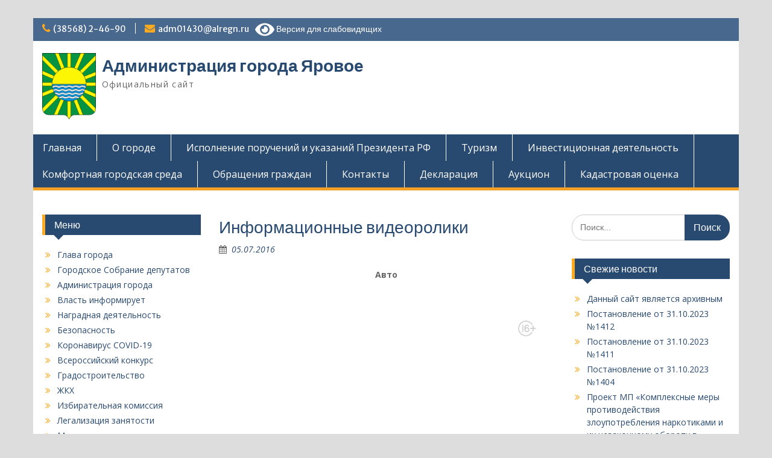

--- FILE ---
content_type: text/html; charset=UTF-8
request_url: https://yarovoe22.ru/13554/
body_size: 135948
content:
<!DOCTYPE html> <html lang="ru-RU">
<head>
	    <meta charset="UTF-8">
    <meta name="viewport" content="width=device-width, initial-scale=1">
    <link rel="profile" href="http://gmpg.org/xfn/11">
    <link rel="pingback" href="https://yarovoe22.ru/xmlrpc.php">
    
<meta name='robots' content='index, follow, max-image-preview:large, max-snippet:-1, max-video-preview:-1' />

	<!-- This site is optimized with the Yoast SEO plugin v16.2 - https://yoast.com/wordpress/plugins/seo/ -->
	<title>Информационные видеоролики - Администрация города Яровое</title>
	<link rel="canonical" href="https://yarovoe22.ru/13554/" />
	<meta property="og:locale" content="ru_RU" />
	<meta property="og:type" content="article" />
	<meta property="og:title" content="Информационные видеоролики - Администрация города Яровое" />
	<meta property="og:description" content="Авто Будь в расчете с государством Загранпаспорт Регистрация физических лиц Регистрация юридических лиц" />
	<meta property="og:url" content="https://yarovoe22.ru/13554/" />
	<meta property="og:site_name" content="Администрация города Яровое" />
	<meta property="article:published_time" content="2016-07-05T08:22:33+00:00" />
	<meta property="article:modified_time" content="2016-07-05T08:39:43+00:00" />
	<meta name="twitter:card" content="summary_large_image" />
	<script type="application/ld+json" class="yoast-schema-graph">{"@context":"https://schema.org","@graph":[{"@type":"WebSite","@id":"http://yarovoe22.ru/#website","url":"http://yarovoe22.ru/","name":"\u0410\u0434\u043c\u0438\u043d\u0438\u0441\u0442\u0440\u0430\u0446\u0438\u044f \u0433\u043e\u0440\u043e\u0434\u0430 \u042f\u0440\u043e\u0432\u043e\u0435","description":"\u041e\u0444\u0438\u0446\u0438\u0430\u043b\u044c\u043d\u044b\u0439 \u0441\u0430\u0439\u0442","potentialAction":[{"@type":"SearchAction","target":"http://yarovoe22.ru/?s={search_term_string}","query-input":"required name=search_term_string"}],"inLanguage":"ru-RU"},{"@type":"WebPage","@id":"https://yarovoe22.ru/13554/#webpage","url":"https://yarovoe22.ru/13554/","name":"\u0418\u043d\u0444\u043e\u0440\u043c\u0430\u0446\u0438\u043e\u043d\u043d\u044b\u0435 \u0432\u0438\u0434\u0435\u043e\u0440\u043e\u043b\u0438\u043a\u0438 - \u0410\u0434\u043c\u0438\u043d\u0438\u0441\u0442\u0440\u0430\u0446\u0438\u044f \u0433\u043e\u0440\u043e\u0434\u0430 \u042f\u0440\u043e\u0432\u043e\u0435","isPartOf":{"@id":"http://yarovoe22.ru/#website"},"datePublished":"2016-07-05T08:22:33+00:00","dateModified":"2016-07-05T08:39:43+00:00","author":{"@id":"http://yarovoe22.ru/#/schema/person/73d0638840c0a33bf2d74bcaa8312ad4"},"breadcrumb":{"@id":"https://yarovoe22.ru/13554/#breadcrumb"},"inLanguage":"ru-RU","potentialAction":[{"@type":"ReadAction","target":["https://yarovoe22.ru/13554/"]}]},{"@type":"BreadcrumbList","@id":"https://yarovoe22.ru/13554/#breadcrumb","itemListElement":[{"@type":"ListItem","position":1,"item":{"@type":"WebPage","@id":"http://yarovoe22.ru/","url":"http://yarovoe22.ru/","name":"\u0413\u043b\u0430\u0432\u043d\u0430\u044f \u0441\u0442\u0440\u0430\u043d\u0438\u0446\u0430"}},{"@type":"ListItem","position":2,"item":{"@id":"https://yarovoe22.ru/13554/#webpage"}}]},{"@type":"Person","@id":"http://yarovoe22.ru/#/schema/person/73d0638840c0a33bf2d74bcaa8312ad4","name":"\u042e\u0440\u0438\u0439 \u041a\u043e\u043b\u0437\u0438\u043d"}]}</script>
	<!-- / Yoast SEO plugin. -->


<link rel='dns-prefetch' href='//cdnjs.cloudflare.com' />
<link rel='dns-prefetch' href='//fonts.googleapis.com' />
<link rel='dns-prefetch' href='//s.w.org' />
<link rel="alternate" type="application/rss+xml" title="Администрация города Яровое &raquo; Лента" href="https://yarovoe22.ru/feed/" />
<link rel="alternate" type="application/rss+xml" title="Администрация города Яровое &raquo; Лента комментариев" href="https://yarovoe22.ru/comments/feed/" />
		<script type="text/javascript">
			window._wpemojiSettings = {"baseUrl":"https:\/\/s.w.org\/images\/core\/emoji\/13.0.1\/72x72\/","ext":".png","svgUrl":"https:\/\/s.w.org\/images\/core\/emoji\/13.0.1\/svg\/","svgExt":".svg","source":{"concatemoji":"https:\/\/yarovoe22.ru\/wp-includes\/js\/wp-emoji-release.min.js?ver=5.7.14"}};
			!function(e,a,t){var n,r,o,i=a.createElement("canvas"),p=i.getContext&&i.getContext("2d");function s(e,t){var a=String.fromCharCode;p.clearRect(0,0,i.width,i.height),p.fillText(a.apply(this,e),0,0);e=i.toDataURL();return p.clearRect(0,0,i.width,i.height),p.fillText(a.apply(this,t),0,0),e===i.toDataURL()}function c(e){var t=a.createElement("script");t.src=e,t.defer=t.type="text/javascript",a.getElementsByTagName("head")[0].appendChild(t)}for(o=Array("flag","emoji"),t.supports={everything:!0,everythingExceptFlag:!0},r=0;r<o.length;r++)t.supports[o[r]]=function(e){if(!p||!p.fillText)return!1;switch(p.textBaseline="top",p.font="600 32px Arial",e){case"flag":return s([127987,65039,8205,9895,65039],[127987,65039,8203,9895,65039])?!1:!s([55356,56826,55356,56819],[55356,56826,8203,55356,56819])&&!s([55356,57332,56128,56423,56128,56418,56128,56421,56128,56430,56128,56423,56128,56447],[55356,57332,8203,56128,56423,8203,56128,56418,8203,56128,56421,8203,56128,56430,8203,56128,56423,8203,56128,56447]);case"emoji":return!s([55357,56424,8205,55356,57212],[55357,56424,8203,55356,57212])}return!1}(o[r]),t.supports.everything=t.supports.everything&&t.supports[o[r]],"flag"!==o[r]&&(t.supports.everythingExceptFlag=t.supports.everythingExceptFlag&&t.supports[o[r]]);t.supports.everythingExceptFlag=t.supports.everythingExceptFlag&&!t.supports.flag,t.DOMReady=!1,t.readyCallback=function(){t.DOMReady=!0},t.supports.everything||(n=function(){t.readyCallback()},a.addEventListener?(a.addEventListener("DOMContentLoaded",n,!1),e.addEventListener("load",n,!1)):(e.attachEvent("onload",n),a.attachEvent("onreadystatechange",function(){"complete"===a.readyState&&t.readyCallback()})),(n=t.source||{}).concatemoji?c(n.concatemoji):n.wpemoji&&n.twemoji&&(c(n.twemoji),c(n.wpemoji)))}(window,document,window._wpemojiSettings);
		</script>
		<style type="text/css">
img.wp-smiley,
img.emoji {
	display: inline !important;
	border: none !important;
	box-shadow: none !important;
	height: 1em !important;
	width: 1em !important;
	margin: 0 .07em !important;
	vertical-align: -0.1em !important;
	background: none !important;
	padding: 0 !important;
}
</style>
	<link rel='stylesheet' id='wrgf-fontawesome-5.0.8-css'  href='https://yarovoe22.ru/wp-content/plugins/responsive-gallery-with-lightbox/css/font-awesome-latest/css/fontawesome-all.min.css?ver=5.7.14' type='text/css' media='all' />
<link rel='stylesheet' id='wrgf-fontawesome-css'  href='https://yarovoe22.ru/wp-content/plugins/responsive-gallery-with-lightbox/css/font-awesome-latest/css/fontawesome.min.css?ver=5.7.14' type='text/css' media='all' />
<link rel='stylesheet' id='wl-wrgf-swipe-css-css'  href='https://yarovoe22.ru/wp-content/plugins/responsive-gallery-with-lightbox/lightbox/swipebox/swipebox.css?ver=5.7.14' type='text/css' media='all' />
<link rel='stylesheet' id='wrgf-hover-pack-css-css'  href='https://yarovoe22.ru/wp-content/plugins/responsive-gallery-with-lightbox/css/hover-pack.css?ver=5.7.14' type='text/css' media='all' />
<link rel='stylesheet' id='wrgf-bootstrap-css-css'  href='https://yarovoe22.ru/wp-content/plugins/responsive-gallery-with-lightbox/css/bootstrap-latest/bootstrap.css?ver=5.7.14' type='text/css' media='all' />
<link rel='stylesheet' id='wrgf-img-gallery-css-css'  href='https://yarovoe22.ru/wp-content/plugins/responsive-gallery-with-lightbox/css/img-gallery.css?ver=5.7.14' type='text/css' media='all' />
<link rel='stylesheet' id='wp-block-library-css'  href='https://yarovoe22.ru/wp-includes/css/dist/block-library/style.min.css?ver=5.7.14' type='text/css' media='all' />
<link rel='stylesheet' id='contact-form-7-css'  href='https://yarovoe22.ru/wp-content/plugins/contact-form-7/includes/css/styles.css?ver=5.4.1' type='text/css' media='all' />
<link rel='stylesheet' id='yop-public-css'  href='https://yarovoe22.ru/wp-content/plugins/yop-poll/public/assets/css/yop-poll-public-6.2.7.css?ver=5.7.14' type='text/css' media='all' />
<link rel='stylesheet' id='fontawesome-css'  href='https://yarovoe22.ru/wp-content/themes/yarovoe-new/third-party/font-awesome/css/font-awesome.min.css?ver=4.7.0' type='text/css' media='all' />
<link rel='stylesheet' id='education-hub-google-fonts-css'  href='//fonts.googleapis.com/css?family=Open+Sans%3A600%2C400%2C400italic%2C300%2C100%2C700%7CMerriweather+Sans%3A400%2C700&#038;ver=5.7.14' type='text/css' media='all' />
<link rel='stylesheet' id='education-hub-style-css'  href='https://yarovoe22.ru/wp-content/themes/yarovoe-new/style.css?ver=1.9.7' type='text/css' media='all' />
<link rel='stylesheet' id='wpzoom-social-icons-socicon-css'  href='https://yarovoe22.ru/wp-content/plugins/social-icons-widget-by-wpzoom/assets/css/wpzoom-socicon.css?ver=1665391064' type='text/css' media='all' />
<link rel='stylesheet' id='wpzoom-social-icons-genericons-css'  href='https://yarovoe22.ru/wp-content/plugins/social-icons-widget-by-wpzoom/assets/css/genericons.css?ver=1665391064' type='text/css' media='all' />
<link rel='stylesheet' id='wpzoom-social-icons-academicons-css'  href='https://yarovoe22.ru/wp-content/plugins/social-icons-widget-by-wpzoom/assets/css/academicons.min.css?ver=1665391064' type='text/css' media='all' />
<link rel='stylesheet' id='wpzoom-social-icons-font-awesome-3-css'  href='https://yarovoe22.ru/wp-content/plugins/social-icons-widget-by-wpzoom/assets/css/font-awesome-3.min.css?ver=1665391064' type='text/css' media='all' />
<link rel='stylesheet' id='dashicons-css'  href='https://yarovoe22.ru/wp-includes/css/dashicons.min.css?ver=5.7.14' type='text/css' media='all' />
<link rel='stylesheet' id='wpzoom-social-icons-styles-css'  href='https://yarovoe22.ru/wp-content/plugins/social-icons-widget-by-wpzoom/assets/css/wpzoom-social-icons-styles.css?ver=1665391064' type='text/css' media='all' />
<link rel='stylesheet' id='addtoany-css'  href='https://yarovoe22.ru/wp-content/plugins/add-to-any/addtoany.min.css?ver=1.15' type='text/css' media='all' />
<link rel='stylesheet' id='bvi-style-css'  href='https://yarovoe22.ru/wp-content/plugins/button-visually-impaired/assets/css/bvi.min.css?ver=2.0' type='text/css' media='all' />
<style id='bvi-style-inline-css' type='text/css'>
a.bvi-link-widget, a.bvi-link-shortcode {color: #ffffff !important; background-color: #49688e !important;}
</style>
<link rel='preload' as='font'  id='wpzoom-social-icons-font-academicons-ttf-css'  href='https://yarovoe22.ru/wp-content/plugins/social-icons-widget-by-wpzoom/assets/font/academicons.ttf?v=1.9.2'  type='font/ttf' crossorigin />
<link rel='preload' as='font'  id='wpzoom-social-icons-font-academicons-woff-css'  href='https://yarovoe22.ru/wp-content/plugins/social-icons-widget-by-wpzoom/assets/font/academicons.woff?v=1.9.2'  type='font/woff' crossorigin />
<link rel='preload' as='font'  id='wpzoom-social-icons-font-fontawesome-3-ttf-css'  href='https://yarovoe22.ru/wp-content/plugins/social-icons-widget-by-wpzoom/assets/font/fontawesome-webfont.ttf?v=4.7.0'  type='font/ttf' crossorigin />
<link rel='preload' as='font'  id='wpzoom-social-icons-font-fontawesome-3-woff-css'  href='https://yarovoe22.ru/wp-content/plugins/social-icons-widget-by-wpzoom/assets/font/fontawesome-webfont.woff?v=4.7.0'  type='font/woff' crossorigin />
<link rel='preload' as='font'  id='wpzoom-social-icons-font-fontawesome-3-woff2-css'  href='https://yarovoe22.ru/wp-content/plugins/social-icons-widget-by-wpzoom/assets/font/fontawesome-webfont.woff2?v=4.7.0'  type='font/woff2' crossorigin />
<link rel='preload' as='font'  id='wpzoom-social-icons-font-genericons-ttf-css'  href='https://yarovoe22.ru/wp-content/plugins/social-icons-widget-by-wpzoom/assets/font/Genericons.ttf'  type='font/ttf' crossorigin />
<link rel='preload' as='font'  id='wpzoom-social-icons-font-genericons-woff-css'  href='https://yarovoe22.ru/wp-content/plugins/social-icons-widget-by-wpzoom/assets/font/Genericons.woff'  type='font/woff' crossorigin />
<link rel='preload' as='font'  id='wpzoom-social-icons-font-socicon-ttf-css'  href='https://yarovoe22.ru/wp-content/plugins/social-icons-widget-by-wpzoom/assets/font/socicon.ttf?v=4.2.8'  type='font/ttf' crossorigin />
<link rel='preload' as='font'  id='wpzoom-social-icons-font-socicon-woff-css'  href='https://yarovoe22.ru/wp-content/plugins/social-icons-widget-by-wpzoom/assets/font/socicon.woff?v=4.2.8'  type='font/woff' crossorigin />
<script type='text/javascript' src='https://yarovoe22.ru/wp-includes/js/jquery/jquery.min.js?ver=3.5.1' id='jquery-core-js'></script>
<script type='text/javascript' src='https://yarovoe22.ru/wp-includes/js/jquery/jquery-migrate.min.js?ver=3.3.2' id='jquery-migrate-js'></script>
<script type='text/javascript' src='https://yarovoe22.ru/wp-content/plugins/responsive-gallery-with-lightbox/js/hover-pack.js?ver=5.7.14' id='wrgf-hover-pack-js-js'></script>
<script type='text/javascript' src='https://yarovoe22.ru/wp-content/plugins/responsive-gallery-with-lightbox/lightbox/swipebox/jquery.swipebox.js?ver=5.7.14' id='wl-wrgf-swipe-js-js'></script>
<script type='text/javascript' src='https://yarovoe22.ru/wp-content/plugins/responsive-gallery-with-lightbox/js/masonry.pkgd.min.js?ver=5.7.14' id='wrgf_masonry-js'></script>
<script type='text/javascript' src='https://yarovoe22.ru/wp-content/plugins/responsive-gallery-with-lightbox/js/imagesloaded.pkgd.min.js?ver=5.7.14' id='wrgf_imagesloaded-js'></script>
<script type='text/javascript' src='https://yarovoe22.ru/wp-content/plugins/add-to-any/addtoany.min.js?ver=1.1' id='addtoany-js'></script>
<script type='text/javascript' id='yop-public-js-extra'>
/* <![CDATA[ */
var objectL10n = {"yopPollParams":{"urlParams":{"ajax":"https:\/\/yarovoe22.ru\/wp-admin\/admin-ajax.php","wpLogin":"https:\/\/yarovoe22.ru\/wp-login.php?redirect_to=https%3A%2F%2Fyarovoe22.ru%2Fwp-admin%2Fadmin-ajax.php%3Faction%3Dyop_poll_record_wordpress_vote"},"apiParams":{"reCaptcha":{"siteKey":""},"reCaptchaV2Invisible":{"siteKey":""},"reCaptchaV3":{"siteKey":""}},"captchaParams":{"imgPath":"https:\/\/yarovoe22.ru\/wp-content\/plugins\/yop-poll\/public\/assets\/img\/","url":"https:\/\/yarovoe22.ru\/wp-content\/plugins\/yop-poll\/app.php","accessibilityAlt":"Sound icon","accessibilityTitle":"Accessibility option: listen to a question and answer it!","accessibilityDescription":"Type below the <strong>answer<\/strong> to what you hear. Numbers or words:","explanation":"Click or touch the <strong>ANSWER<\/strong>","refreshAlt":"Refresh\/reload icon","refreshTitle":"Refresh\/reload: get new images and accessibility option!"},"voteParams":{"invalidPoll":"Invalid Poll","noAnswersSelected":"No answer selected","minAnswersRequired":"At least {min_answers_allowed} answer(s) required","maxAnswersRequired":"A max of {max_answers_allowed} answer(s) accepted","noAnswerForOther":"No other answer entered","noValueForCustomField":"{custom_field_name} is required","consentNotChecked":"You must agree to our terms and conditions","noCaptchaSelected":"Captcha is required","thankYou":"Thank you for your vote"},"resultsParams":{"singleVote":"vote","multipleVotes":"votes","singleAnswer":"answer","multipleAnswers":"answers"}}};
/* ]]> */
</script>
<script type='text/javascript' src='https://yarovoe22.ru/wp-content/plugins/yop-poll/public/assets/js/yop-poll-public-6.2.7.min.js?ver=5.7.14' id='yop-public-js'></script>
<link rel="https://api.w.org/" href="https://yarovoe22.ru/wp-json/" /><link rel="alternate" type="application/json" href="https://yarovoe22.ru/wp-json/wp/v2/posts/13554" /><link rel="EditURI" type="application/rsd+xml" title="RSD" href="https://yarovoe22.ru/xmlrpc.php?rsd" />
<link rel="wlwmanifest" type="application/wlwmanifest+xml" href="https://yarovoe22.ru/wp-includes/wlwmanifest.xml" /> 
<meta name="generator" content="WordPress 5.7.14" />
<link rel='shortlink' href='https://yarovoe22.ru/?p=13554' />
<link rel="alternate" type="application/json+oembed" href="https://yarovoe22.ru/wp-json/oembed/1.0/embed?url=https%3A%2F%2Fyarovoe22.ru%2F13554%2F" />
<link rel="alternate" type="text/xml+oembed" href="https://yarovoe22.ru/wp-json/oembed/1.0/embed?url=https%3A%2F%2Fyarovoe22.ru%2F13554%2F&#038;format=xml" />

<script data-cfasync="false">
window.a2a_config=window.a2a_config||{};a2a_config.callbacks=[];a2a_config.overlays=[];a2a_config.templates={};a2a_localize = {
	Share: "Отправить",
	Save: "Сохранить",
	Subscribe: "Подписаться",
	Email: "E-mail",
	Bookmark: "В закладки!",
	ShowAll: "Показать все",
	ShowLess: "Показать остальное",
	FindServices: "Найти сервис(ы)",
	FindAnyServiceToAddTo: "Найти сервис и добавить",
	PoweredBy: "Работает на",
	ShareViaEmail: "Поделиться по электронной почте",
	SubscribeViaEmail: "Подписаться по электронной почте",
	BookmarkInYourBrowser: "Добавить в закладки",
	BookmarkInstructions: "Нажмите Ctrl+D или \u2318+D, чтобы добавить страницу в закладки",
	AddToYourFavorites: "Добавить в Избранное",
	SendFromWebOrProgram: "Отправлять с любого email-адреса или email-программы",
	EmailProgram: "Почтовая программа",
	More: "Подробнее&#8230;",
	ThanksForSharing: "Спасибо, что поделились!",
	ThanksForFollowing: "Спасибо за подписку!"
};

(function(d,s,a,b){a=d.createElement(s);b=d.getElementsByTagName(s)[0];a.async=1;a.src="https://static.addtoany.com/menu/page.js";b.parentNode.insertBefore(a,b);})(document,"script");
</script>
<style>
		#category-posts-2-internal ul {padding: 0;}
#category-posts-2-internal .cat-post-item img {max-width: initial; max-height: initial; margin: initial;}
#category-posts-2-internal .cat-post-author {margin-bottom: 0;}
#category-posts-2-internal .cat-post-thumbnail {margin: 5px 10px 5px 0;}
#category-posts-2-internal .cat-post-item:before {content: ""; clear: both;}
#category-posts-2-internal .cat-post-excerpt-more {display: inline-block;}
#category-posts-2-internal .cat-post-item {list-style: none; margin: 3px 0 10px; padding: 3px 0;}
#category-posts-2-internal .cat-post-current .cat-post-title {font-weight: bold; text-transform: uppercase;}
#category-posts-2-internal [class*=cat-post-tax] {font-size: 0.85em;}
#category-posts-2-internal [class*=cat-post-tax] * {display:inline-block;}
#category-posts-2-internal .cat-post-item a:after {content: ""; display: table;	clear: both;}
#category-posts-2-internal .cat-post-item .cat-post-title {overflow: hidden;text-overflow: ellipsis;white-space: initial;display: -webkit-box;-webkit-line-clamp: 2;-webkit-box-orient: vertical;padding-bottom: 0 !important;}
#category-posts-2-internal .cat-post-item a:after {content: ""; clear: both;}
#category-posts-2-internal .cat-post-thumbnail {display:block; float:left; margin:5px 10px 5px 0;}
#category-posts-2-internal .cat-post-crop {overflow:hidden;display:block;}
#category-posts-2-internal p {margin:5px 0 0 0}
#category-posts-2-internal li > div {margin:5px 0 0 0; clear:both;}
#category-posts-2-internal .dashicons {vertical-align:middle;}
</style>
		<style type="text/css" id="custom-background-css">
body.custom-background { background-image: url("https://yarovoe.org/wp-content/uploads/2018/06/bg1.jpg"); background-position: left top; background-size: auto; background-repeat: repeat; background-attachment: fixed; }
</style>
	<link rel="icon" href="https://yarovoe22.ru/wp-content/uploads/2018/06/b_120_149_16777215_00_images_gerb_Russia_Altay_GerbYarovoe-1.gif" sizes="32x32" />
<link rel="icon" href="https://yarovoe22.ru/wp-content/uploads/2018/06/b_120_149_16777215_00_images_gerb_Russia_Altay_GerbYarovoe-1.gif" sizes="192x192" />
<link rel="apple-touch-icon" href="https://yarovoe22.ru/wp-content/uploads/2018/06/b_120_149_16777215_00_images_gerb_Russia_Altay_GerbYarovoe-1.gif" />
<meta name="msapplication-TileImage" content="https://yarovoe22.ru/wp-content/uploads/2018/06/b_120_149_16777215_00_images_gerb_Russia_Altay_GerbYarovoe-1.gif" />
		<style type="text/css" id="wp-custom-css">
			.muncon {
width: 80%;
    border-radius: 7px;
    font-size: +2;
    padding: 10px;
    box-sizing: border-box;
    display: inline-block;
    background: linear-gradient(#284a70 72%, rgba(80, 90, 199, 0.73));
    box-shadow: 3px 3px 11px 1px #333333;
    color: #ffffff;
}		</style>
		</head>

<body class="post-template-default single single-post postid-13554 single-format-standard custom-background wp-custom-logo locale-ru-ru group-blog site-layout-boxed global-layout-three-columns">

	    <div id="page" class="container hfeed site">
    <a class="skip-link screen-reader-text" href="#content">Skip to content</a>
    	<div id="tophead">
		<div class="container">
			<div id="quick-contact">
									<ul>
													<li class="quick-call"><a href="tel:3856824690">(38568) 2-46-90</a></li>
																			<li class="quick-email"><a href="mailto:adm01430@alregn.ru">adm01430@alregn.ru</a></li>
											</ul>
											</div>

			
					 <a href="#" class="bvi-link-shortcode bvi-open"><svg aria-hidden="true" focusable="false" role="img" xmlns="http://www.w3.org/2000/svg" viewBox="0 0 576 512" class="bvi-svg-eye"><path fill="currentColor" d="M572.52 241.4C518.29 135.59 410.93 64 288 64S57.68 135.64 3.48 241.41a32.35 32.35 0 0 0 0 29.19C57.71 376.41 165.07 448 288 448s230.32-71.64 284.52-177.41a32.35 32.35 0 0 0 0-29.19zM288 400a144 144 0 1 1 144-144 143.93 143.93 0 0 1-144 144zm0-240a95.31 95.31 0 0 0-25.31 3.79 47.85 47.85 0 0 1-66.9 66.9A95.78 95.78 0 1 0 288 160z"></path></svg> Версия для слабовидящих</a>		</div> <!-- .container -->
	</div><!--  #tophead -->

	<header id="masthead" class="site-header" role="banner"><div class="container">			    <div class="site-branding">

		    <a href="https://yarovoe22.ru/" class="custom-logo-link" rel="home"><img width="120" height="149" src="https://yarovoe22.ru/wp-content/uploads/2018/06/b_120_149_16777215_00_images_gerb_Russia_Altay_GerbYarovoe.gif" class="custom-logo" alt="Администрация города Яровое" /></a>
										        <div id="site-identity">
					            	              <p class="site-title"><a href="https://yarovoe22.ru/" rel="home">Администрация города Яровое</a></p>
	            				
					            <p class="site-description">Официальный сайт</p>
					        </div><!-- #site-identity -->
			
	    </div><!-- .site-branding -->

	    	    
        </div><!-- .container --></header><!-- #masthead -->    <div id="main-nav" class="clear-fix">
        <div class="container">
        <nav id="site-navigation" class="main-navigation" role="navigation">
          <button class="menu-toggle" aria-controls="primary-menu" aria-expanded="false"><i class="fa fa-bars"></i>
			Menu</button>
            <div class="wrap-menu-content">
				<div class="menu-top-main-container"><ul id="primary-menu" class="menu"><li id="menu-item-21219" class="menu-item menu-item-type-custom menu-item-object-custom menu-item-21219"><a href="/">Главная</a></li>
<li id="menu-item-21225" class="menu-item menu-item-type-post_type menu-item-object-page menu-item-21225"><a href="https://yarovoe22.ru/istoriya-goroda/">О городе</a></li>
<li id="menu-item-21221" class="menu-item menu-item-type-post_type menu-item-object-page menu-item-21221"><a href="https://yarovoe22.ru/ispolnenie-porucheniy-i-ukazov-prezidenta/">Исполнение поручений и указаний Президента РФ</a></li>
<li id="menu-item-21226" class="menu-item menu-item-type-post_type menu-item-object-page menu-item-21226"><a href="https://yarovoe22.ru/turizm/">Туризм</a></li>
<li id="menu-item-21220" class="menu-item menu-item-type-post_type menu-item-object-page menu-item-21220"><a href="https://yarovoe22.ru/invest-deatelnost/">Инвестиционная деятельность</a></li>
<li id="menu-item-28192" class="menu-item menu-item-type-taxonomy menu-item-object-category menu-item-28192"><a href="https://yarovoe22.ru/category/komfortnaya-gorodskaya-sreda/">Комфортная городская среда</a></li>
<li id="menu-item-47348" class="menu-item menu-item-type-custom menu-item-object-custom menu-item-47348"><a href="https://yarovoe.gosuslugi.ru/dlya-zhiteley/uslugi-i-servisy/otpravit-obraschenie/">Обращения граждан</a></li>
<li id="menu-item-21228" class="menu-item menu-item-type-post_type menu-item-object-page menu-item-21228"><a href="https://yarovoe22.ru/kontakty/">Контакты</a></li>
<li id="menu-item-24470" class="menu-item menu-item-type-post_type menu-item-object-page menu-item-24470"><a href="https://yarovoe22.ru/declaraciya/">Декларация</a></li>
<li id="menu-item-25529" class="menu-item menu-item-type-post_type menu-item-object-page menu-item-25529"><a href="https://yarovoe22.ru/aukcion/">Аукцион</a></li>
<li id="menu-item-32193" class="menu-item menu-item-type-taxonomy menu-item-object-category menu-item-32193"><a href="https://yarovoe22.ru/category/kadastrovaya-ocenka/">Кадастровая оценка</a></li>
</ul></div>            </div><!-- .menu-content -->
        </nav><!-- #site-navigation -->
       </div> <!-- .container -->
    </div> <!-- #main-nav -->
    
	<div id="content" class="site-content"><div class="container"><div class="inner-wrapper">    
	<div id="primary" class="content-area">
		<main id="main" class="site-main" role="main">

		
			
<article id="post-13554" class="post-13554 post type-post status-publish format-standard hentry category-videoroliki category-municipalnye-uslugi">
	<header class="entry-header">
		<h1 class="entry-title">Информационные видеоролики</h1>
		<div class="entry-meta">
			<span class="posted-on"><a href="https://yarovoe22.ru/13554/" rel="bookmark"><time class="entry-date published" datetime="2016-07-05T15:22:33+07:00">05.07.2016</time><time class="updated" datetime="2016-07-05T15:39:43+07:00">05.07.2016</time></a></span>		</div><!-- .entry-meta -->
	</header><!-- .entry-header -->

	<div class="entry-content">
    		<p style="text-align: center;"><strong>Авто</strong></p>
<div style="width: 570px;" class="wp-video"><!--[if lt IE 9]><script>document.createElement('video');</script><![endif]-->
<video class="wp-video-shortcode" id="video-13554-1" width="570" height="380" preload="metadata" controls="controls"><source type="video/mp4" src="http://yarovoe22.ru/wp-content/uploads/2016/07/clip_auto_800x600.mp4?_=1" /><a href="http://yarovoe22.ru/wp-content/uploads/2016/07/clip_auto_800x600.mp4">http://yarovoe22.ru/wp-content/uploads/2016/07/clip_auto_800x600.mp4</a></video></div>
<p style="text-align: center;"><strong>Будь в расчете с государством</strong></p>
<div style="width: 570px;" class="wp-video"><video class="wp-video-shortcode" id="video-13554-2" width="570" height="380" preload="metadata" controls="controls"><source type="video/mp4" src="http://yarovoe22.ru/wp-content/uploads/2016/07/clip_debt_800x600.mp4?_=2" /><a href="http://yarovoe22.ru/wp-content/uploads/2016/07/clip_debt_800x600.mp4">http://yarovoe22.ru/wp-content/uploads/2016/07/clip_debt_800x600.mp4</a></video></div>
<p style="text-align: center;"><strong>Загранпаспорт</strong></p>
<div style="width: 570px;" class="wp-video"><video class="wp-video-shortcode" id="video-13554-3" width="570" height="380" preload="metadata" controls="controls"><source type="video/mp4" src="http://yarovoe22.ru/wp-content/uploads/2016/07/clip_pass_800x600.mp4?_=3" /><a href="http://yarovoe22.ru/wp-content/uploads/2016/07/clip_pass_800x600.mp4">http://yarovoe22.ru/wp-content/uploads/2016/07/clip_pass_800x600.mp4</a></video></div>
<p style="text-align: center;"><strong>Регистрация физических лиц</strong></p>
<div style="width: 570px;" class="wp-video"><video class="wp-video-shortcode" id="video-13554-4" width="570" height="380" preload="metadata" controls="controls"><source type="video/mp4" src="http://yarovoe22.ru/wp-content/uploads/2016/07/clip_fiz_800x600.mp4?_=4" /><a href="http://yarovoe22.ru/wp-content/uploads/2016/07/clip_fiz_800x600.mp4">http://yarovoe22.ru/wp-content/uploads/2016/07/clip_fiz_800x600.mp4</a></video></div>
<p style="text-align: center;"><strong>Регистрация юридических лиц</strong></p>
<div style="width: 570px;" class="wp-video"><video class="wp-video-shortcode" id="video-13554-5" width="570" height="380" preload="metadata" controls="controls"><source type="video/mp4" src="http://yarovoe22.ru/wp-content/uploads/2016/07/clip_yur_800x600.mp4?_=5" /><a href="http://yarovoe22.ru/wp-content/uploads/2016/07/clip_yur_800x600.mp4">http://yarovoe22.ru/wp-content/uploads/2016/07/clip_yur_800x600.mp4</a></video></div>
<div class="addtoany_share_save_container addtoany_content addtoany_content_bottom"><div class="addtoany_header">Поделиться:</div><div class="a2a_kit a2a_kit_size_32 addtoany_list" data-a2a-url="https://yarovoe22.ru/13554/" data-a2a-title="Информационные видеоролики"><a class="a2a_button_copy_link" href="https://www.addtoany.com/add_to/copy_link?linkurl=https%3A%2F%2Fyarovoe22.ru%2F13554%2F&amp;linkname=%D0%98%D0%BD%D1%84%D0%BE%D1%80%D0%BC%D0%B0%D1%86%D0%B8%D0%BE%D0%BD%D0%BD%D1%8B%D0%B5%20%D0%B2%D0%B8%D0%B4%D0%B5%D0%BE%D1%80%D0%BE%D0%BB%D0%B8%D0%BA%D0%B8" title="Copy Link" rel="nofollow noopener" target="_blank"></a><a class="a2a_button_telegram" href="https://www.addtoany.com/add_to/telegram?linkurl=https%3A%2F%2Fyarovoe22.ru%2F13554%2F&amp;linkname=%D0%98%D0%BD%D1%84%D0%BE%D1%80%D0%BC%D0%B0%D1%86%D0%B8%D0%BE%D0%BD%D0%BD%D1%8B%D0%B5%20%D0%B2%D0%B8%D0%B4%D0%B5%D0%BE%D1%80%D0%BE%D0%BB%D0%B8%D0%BA%D0%B8" title="Telegram" rel="nofollow noopener" target="_blank"></a><a class="a2a_button_whatsapp" href="https://www.addtoany.com/add_to/whatsapp?linkurl=https%3A%2F%2Fyarovoe22.ru%2F13554%2F&amp;linkname=%D0%98%D0%BD%D1%84%D0%BE%D1%80%D0%BC%D0%B0%D1%86%D0%B8%D0%BE%D0%BD%D0%BD%D1%8B%D0%B5%20%D0%B2%D0%B8%D0%B4%D0%B5%D0%BE%D1%80%D0%BE%D0%BB%D0%B8%D0%BA%D0%B8" title="WhatsApp" rel="nofollow noopener" target="_blank"></a><a class="a2a_button_odnoklassniki" href="https://www.addtoany.com/add_to/odnoklassniki?linkurl=https%3A%2F%2Fyarovoe22.ru%2F13554%2F&amp;linkname=%D0%98%D0%BD%D1%84%D0%BE%D1%80%D0%BC%D0%B0%D1%86%D0%B8%D0%BE%D0%BD%D0%BD%D1%8B%D0%B5%20%D0%B2%D0%B8%D0%B4%D0%B5%D0%BE%D1%80%D0%BE%D0%BB%D0%B8%D0%BA%D0%B8" title="Odnoklassniki" rel="nofollow noopener" target="_blank"></a><a class="a2a_button_vk" href="https://www.addtoany.com/add_to/vk?linkurl=https%3A%2F%2Fyarovoe22.ru%2F13554%2F&amp;linkname=%D0%98%D0%BD%D1%84%D0%BE%D1%80%D0%BC%D0%B0%D1%86%D0%B8%D0%BE%D0%BD%D0%BD%D1%8B%D0%B5%20%D0%B2%D0%B8%D0%B4%D0%B5%D0%BE%D1%80%D0%BE%D0%BB%D0%B8%D0%BA%D0%B8" title="VK" rel="nofollow noopener" target="_blank"></a></div></div>			</div><!-- .entry-content -->

	<footer class="entry-footer">
		<span class="cat-links"><a href="https://yarovoe22.ru/category/municipalnye-uslugi/videoroliki/" rel="category tag">Видеоролики</a>, <a href="https://yarovoe22.ru/category/municipalnye-uslugi/" rel="category tag">Муниципальные услуги</a></span>	</footer><!-- .entry-footer -->
</article><!-- #post-## -->


			

			
		
		</main><!-- #main -->
	</div><!-- #primary -->

<div id="sidebar-primary" class="widget-area" role="complementary">
	    <aside id="nav_menu-2" class="widget widget_nav_menu"><h2 class="widget-title">Меню</h2><div class="menu-left-menu-container"><ul id="menu-left-menu" class="menu"><li id="menu-item-21311" class="menu-item menu-item-type-post_type menu-item-object-post menu-item-21311"><a href="https://yarovoe22.ru/glava-administracii/">Глава города</a></li>
<li id="menu-item-21348" class="menu-item menu-item-type-taxonomy menu-item-object-category menu-item-has-children menu-item-21348"><a href="https://yarovoe22.ru/category/normdoc/gsd/">Городское Собрание депутатов</a>
<ul class="sub-menu">
	<li id="menu-item-33626" class="menu-item menu-item-type-taxonomy menu-item-object-category menu-item-33626"><a href="https://yarovoe22.ru/category/deputaty/obshhaya-informaciya/">Общая информация</a></li>
	<li id="menu-item-21349" class="menu-item menu-item-type-taxonomy menu-item-object-category menu-item-21349"><a href="https://yarovoe22.ru/category/normdoc/gsd/">Городское Собрание депутатов</a></li>
	<li id="menu-item-21351" class="menu-item menu-item-type-taxonomy menu-item-object-category menu-item-21351"><a href="https://yarovoe22.ru/category/deputaty/grafik-priema-zhitelej/">График приема жителей</a></li>
	<li id="menu-item-21356" class="menu-item menu-item-type-taxonomy menu-item-object-category menu-item-21356"><a href="https://yarovoe22.ru/category/deputaty/deputatskij-sostav/">Депутатский состав</a></li>
	<li id="menu-item-21357" class="menu-item menu-item-type-taxonomy menu-item-object-category menu-item-21357"><a href="https://yarovoe22.ru/category/deputaty/komissii-gsl/">Комиссии ГСд</a></li>
	<li id="menu-item-21359" class="menu-item menu-item-type-taxonomy menu-item-object-category menu-item-21359"><a href="https://yarovoe22.ru/category/deputaty/proekty-reshenij-gsd/">Архив проектов решений ГСд</a></li>
	<li id="menu-item-21360" class="menu-item menu-item-type-taxonomy menu-item-object-category menu-item-21360"><a href="https://yarovoe22.ru/category/deputaty/sessii-sobraniya/">Сессии Собрания</a></li>
	<li id="menu-item-26087" class="menu-item menu-item-type-taxonomy menu-item-object-category menu-item-26087"><a href="https://yarovoe22.ru/category/deputaty/Otchety-o-deyatelnosti/">Отчеты о деятельности</a></li>
	<li id="menu-item-21361" class="menu-item menu-item-type-taxonomy menu-item-object-category menu-item-21361"><a href="https://yarovoe22.ru/category/deputaty/spravki/">Справки о доходах</a></li>
</ul>
</li>
<li id="menu-item-21297" class="menu-item menu-item-type-taxonomy menu-item-object-category menu-item-has-children menu-item-21297"><a href="https://yarovoe22.ru/category/administration/">Администрация города</a>
<ul class="sub-menu">
	<li id="menu-item-21354" class="menu-item menu-item-type-taxonomy menu-item-object-category menu-item-21354"><a href="https://yarovoe22.ru/category/administration/">Администрация города</a></li>
	<li id="menu-item-21312" class="menu-item menu-item-type-post_type menu-item-object-post menu-item-21312"><a href="https://yarovoe22.ru/zamestiteli-glavy-administracii/">Заместители главы администрации</a></li>
	<li id="menu-item-21531" class="menu-item menu-item-type-taxonomy menu-item-object-category menu-item-21531"><a href="https://yarovoe22.ru/category/administration/doklad_adm/">Доклад о деятельности администрации</a></li>
	<li id="menu-item-21320" class="menu-item menu-item-type-taxonomy menu-item-object-category menu-item-has-children menu-item-21320"><a href="https://yarovoe22.ru/category/administration/komfin/">Комитет по финансам, налоговой и кредитной политике</a>
	<ul class="sub-menu">
		<li id="menu-item-35901" class="menu-item menu-item-type-custom menu-item-object-custom menu-item-35901"><a href="http://yarovoe22.ru/category/administration/komfin/">Комитет по финансам</a></li>
		<li id="menu-item-35897" class="menu-item menu-item-type-taxonomy menu-item-object-category menu-item-35897"><a href="https://yarovoe22.ru/category/finansy-i-bjudzhet/komitet-po-finansam-finansy-i-bjudzhet/polozheniya-o-bjudzhetnom-ustrojstve/">Положения о бюджетном устройстве</a></li>
		<li id="menu-item-35903" class="menu-item menu-item-type-custom menu-item-object-custom menu-item-35903"><a href="http://yarovoe22.ru/control-activity/">Контрольная деятельность</a></li>
		<li id="menu-item-39601" class="menu-item menu-item-type-taxonomy menu-item-object-category menu-item-39601"><a href="https://yarovoe22.ru/category/administration/komfin/npafin/">Нормативно-правовые акты</a></li>
	</ul>
</li>
	<li id="menu-item-21317" class="menu-item menu-item-type-taxonomy menu-item-object-category menu-item-has-children menu-item-21317"><a href="https://yarovoe22.ru/category/administration/komitet-po-kulture/">Комитет по культуре, спорту и молодежной политике</a>
	<ul class="sub-menu">
		<li id="menu-item-21353" class="menu-item menu-item-type-taxonomy menu-item-object-category menu-item-21353"><a href="https://yarovoe22.ru/category/administration/komitet-po-kulture/">Комитет по культуре, спорту и молодежной политике</a></li>
		<li id="menu-item-21318" class="menu-item menu-item-type-taxonomy menu-item-object-category menu-item-21318"><a href="https://yarovoe22.ru/category/administration/komitet-po-kulture/spec-po-delam-molodezhi/">Специалист по делам молодежи</a></li>
	</ul>
</li>
	<li id="menu-item-21319" class="menu-item menu-item-type-taxonomy menu-item-object-category menu-item-21319"><a href="https://yarovoe22.ru/category/administration/komobr/">Комитет по образованию</a></li>
	<li id="menu-item-30725" class="menu-item menu-item-type-taxonomy menu-item-object-category menu-item-30725"><a href="https://yarovoe22.ru/category/administration/ksp/">Контрольно-счетная палата</a></li>
	<li id="menu-item-39413" class="menu-item menu-item-type-taxonomy menu-item-object-category menu-item-39413"><a href="https://yarovoe22.ru/category/administration/administrativnaya-komissiya/">Административная комиссия</a></li>
	<li id="menu-item-21313" class="menu-item menu-item-type-post_type menu-item-object-post menu-item-21313"><a href="https://yarovoe22.ru/komissiya-po-delam-nesovershennoletni/">Комиссия по делам несовершеннолетних и защите их прав</a></li>
	<li id="menu-item-25564" class="menu-item menu-item-type-post_type menu-item-object-page menu-item-25564"><a href="https://yarovoe22.ru/arhivniy-otdel/">Архивный отдел</a></li>
	<li id="menu-item-21315" class="menu-item menu-item-type-post_type menu-item-object-post menu-item-21315"><a href="https://yarovoe22.ru/komissiya-po-uchetu-i-raspredeleniju-zhil/">Жилищная комиссия</a></li>
	<li id="menu-item-22172" class="menu-item menu-item-type-post_type menu-item-object-page menu-item-22172"><a href="https://yarovoe22.ru/organizacionniy-otdel/">Организационный отдел</a></li>
	<li id="menu-item-22181" class="menu-item menu-item-type-post_type menu-item-object-page menu-item-22181"><a href="https://yarovoe22.ru/otdel-jkh/">Отдел жилищно-коммунального хозяйства</a></li>
	<li id="menu-item-22186" class="menu-item menu-item-type-post_type menu-item-object-page menu-item-has-children menu-item-22186"><a href="https://yarovoe22.ru/otdel-it/">Отдел информационных технологий</a>
	<ul class="sub-menu">
		<li id="menu-item-25086" class="menu-item menu-item-type-post_type menu-item-object-page menu-item-25086"><a href="https://yarovoe22.ru/otdel-it/">Отдел информационных технологий</a></li>
		<li id="menu-item-25085" class="menu-item menu-item-type-post_type menu-item-object-page menu-item-25085"><a href="https://yarovoe22.ru/it-opros/">IT Опрос</a></li>
	</ul>
</li>
	<li id="menu-item-21327" class="menu-item menu-item-type-taxonomy menu-item-object-category menu-item-21327"><a href="https://yarovoe22.ru/category/administration/otdel-po-delam-grajdanskoy-oborony/">Отдел по делам ГО и ЧС</a></li>
	<li id="menu-item-21787" class="menu-item menu-item-type-post_type menu-item-object-page menu-item-21787"><a href="https://yarovoe22.ru/otdel-po-munitsipalnym-zakupkam/">Отдел по муниципальным закупкам</a></li>
	<li id="menu-item-25107" class="menu-item menu-item-type-taxonomy menu-item-object-category menu-item-25107"><a href="https://yarovoe22.ru/category/administration/otdel-po-razvitiyu-predprinimatelstva/">Отдел по развитию предпринимательства</a></li>
	<li id="menu-item-21331" class="menu-item menu-item-type-taxonomy menu-item-object-category menu-item-21331"><a href="https://yarovoe22.ru/category/administration/otdel-po-stroitelstvu/">Отдел по строительству, архитектуре</a></li>
	<li id="menu-item-21332" class="menu-item menu-item-type-taxonomy menu-item-object-category menu-item-21332"><a href="https://yarovoe22.ru/category/administration/otdel-po-trudu/">Отдел по труду и социальным вопросам</a></li>
	<li id="menu-item-35838" class="menu-item menu-item-type-post_type menu-item-object-page menu-item-35838"><a href="https://yarovoe22.ru/administrativno-hozyajstvennaya-gruppa/">Административно-хозяйственная группа</a></li>
	<li id="menu-item-21333" class="menu-item menu-item-type-taxonomy menu-item-object-category menu-item-has-children menu-item-21333"><a href="https://yarovoe22.ru/category/administration/oumi/">Отдел по управлению муниципальным имуществом и земельным отношениям</a>
	<ul class="sub-menu">
		<li id="menu-item-22254" class="menu-item menu-item-type-post_type menu-item-object-page menu-item-22254"><a href="https://yarovoe22.ru/otdel-po-imushestvu-info/">Информация об отделе</a></li>
		<li id="menu-item-22272" class="menu-item menu-item-type-post_type menu-item-object-page menu-item-22272"><a href="https://yarovoe22.ru/municipalnoe-imushestvo/">Муниципальное имущество</a></li>
		<li id="menu-item-27985" class="menu-item menu-item-type-post_type menu-item-object-page menu-item-27985"><a href="https://yarovoe22.ru/regulatory_acts_mup/">Нормативно-правовые акты по направлению деятельности отдела</a></li>
		<li id="menu-item-25029" class="menu-item menu-item-type-post_type menu-item-object-page menu-item-has-children menu-item-25029"><a href="https://yarovoe22.ru/ispolnenie-98-zs/">Земельные отношения</a>
		<ul class="sub-menu">
			<li id="menu-item-27924" class="menu-item menu-item-type-custom menu-item-object-custom menu-item-27924"><a href="http://yarovoe22.ru/wp-content/uploads/Info/Moratoriy.docx">Мораторий</a></li>
			<li id="menu-item-25051" class="menu-item menu-item-type-post_type menu-item-object-page menu-item-25051"><a href="https://yarovoe22.ru/ispolnenie-98-zs/">Исполнение закона Алтайского края 98-ЗС</a></li>
			<li id="menu-item-33771" class="menu-item menu-item-type-post_type menu-item-object-page menu-item-33771"><a href="https://yarovoe22.ru/blanki/">Бланки заявлений, перечни документов</a></li>
		</ul>
</li>
		<li id="menu-item-31780" class="menu-item menu-item-type-post_type menu-item-object-post menu-item-31780"><a href="https://yarovoe22.ru/lgota-na-arendu-imushestva/">Как получить льготу на аренду муниципального недвижимого имущества</a></li>
	</ul>
</li>
	<li id="menu-item-22177" class="menu-item menu-item-type-post_type menu-item-object-page menu-item-22177"><a href="https://yarovoe22.ru/otdel-po-economike/">Отдел экономического развития</a></li>
	<li id="menu-item-35827" class="menu-item menu-item-type-post_type menu-item-object-page menu-item-35827"><a target="_blank" rel="noopener" href="https://yarovoe22.ru/otdel-pervichnogo-voinskogo-ucheta/">Военно — учётный стол</a></li>
	<li id="menu-item-26429" class="menu-item menu-item-type-post_type menu-item-object-page menu-item-26429"><a href="https://yarovoe22.ru/otdel-ucheta-i-otchetnosti/">Отдел по учёту и отчётности</a></li>
	<li id="menu-item-21308" class="menu-item menu-item-type-taxonomy menu-item-object-category menu-item-21308"><a href="https://yarovoe22.ru/category/administration/gosudarstvennaya-avtomatizirovannaya/">ГАС «Выборы»</a></li>
	<li id="menu-item-21336" class="menu-item menu-item-type-taxonomy menu-item-object-category menu-item-21336"><a href="https://yarovoe22.ru/category/administration/personalnye-dannye/">Персональные данные</a></li>
	<li id="menu-item-27879" class="menu-item menu-item-type-taxonomy menu-item-object-category menu-item-27879"><a href="https://yarovoe22.ru/category/administration/svedeniya-o-dohodah-i-imushhestve/">Сведения о доходах и имуществе</a></li>
	<li id="menu-item-22866" class="menu-item menu-item-type-post_type menu-item-object-page menu-item-22866"><a href="https://yarovoe22.ru/telefoniy-spravochnik/">Телефонный справочник</a></li>
	<li id="menu-item-28410" class="menu-item menu-item-type-post_type menu-item-object-page menu-item-28410"><a href="https://yarovoe22.ru/yuridicheskiy-otdel/">Юридический отдел</a></li>
	<li id="menu-item-21379" class="menu-item menu-item-type-taxonomy menu-item-object-category menu-item-has-children menu-item-21379"><a href="https://yarovoe22.ru/category/informaciya-iz-otdelov/">Информация из отделов</a>
	<ul class="sub-menu">
		<li id="menu-item-21380" class="menu-item menu-item-type-taxonomy menu-item-object-category menu-item-21380"><a href="https://yarovoe22.ru/category/informaciya-iz-otdelov/">Информация из отделов</a></li>
		<li id="menu-item-21381" class="menu-item menu-item-type-taxonomy menu-item-object-category menu-item-21381"><a href="https://yarovoe22.ru/category/informaciya-iz-otdelov/komitet-po-finansam/">Комитет по финансам</a></li>
		<li id="menu-item-21383" class="menu-item menu-item-type-taxonomy menu-item-object-category menu-item-has-children menu-item-21383"><a href="https://yarovoe22.ru/category/informaciya-iz-otdelov/otdel-arhitektury/">Отдел архитектуры</a>
		<ul class="sub-menu">
			<li id="menu-item-21384" class="menu-item menu-item-type-taxonomy menu-item-object-category menu-item-21384"><a href="https://yarovoe22.ru/category/informaciya-iz-otdelov/otdel-arhitektury/">Отдел архитектуры</a></li>
			<li id="menu-item-21385" class="menu-item menu-item-type-taxonomy menu-item-object-category menu-item-21385"><a href="https://yarovoe22.ru/category/informaciya-iz-otdelov/otdel-arhitektury/rasporyazhenie-232-r/">Распоряжение №232-р</a></li>
		</ul>
</li>
		<li id="menu-item-21386" class="menu-item menu-item-type-taxonomy menu-item-object-category menu-item-21386"><a href="https://yarovoe22.ru/category/informaciya-iz-otdelov/otdel-po-delam-go-i-chs/">Отдел по делам ГО и ЧС</a></li>
		<li id="menu-item-21389" class="menu-item menu-item-type-taxonomy menu-item-object-category menu-item-has-children menu-item-21389"><a href="https://yarovoe22.ru/category/informaciya-iz-otdelov/otdel-po-upravleniju-imushhestvom/">Отдел по управлению имуществом</a>
		<ul class="sub-menu">
			<li id="menu-item-21390" class="menu-item menu-item-type-taxonomy menu-item-object-category menu-item-21390"><a href="https://yarovoe22.ru/category/informaciya-iz-otdelov/otdel-po-upravleniju-imushhestvom/">Отдел по управлению имуществом</a></li>
			<li id="menu-item-21391" class="menu-item menu-item-type-taxonomy menu-item-object-category menu-item-21391"><a href="https://yarovoe22.ru/category/informaciya-iz-otdelov/otdel-po-upravleniju-imushhestvom/imushhestvennaya-podderzhka/">Имущественная поддержка</a></li>
			<li id="menu-item-21392" class="menu-item menu-item-type-taxonomy menu-item-object-category menu-item-21392"><a href="https://yarovoe22.ru/category/informaciya-iz-otdelov/otdel-po-upravleniju-imushhestvom/komissii/">Комиссии</a></li>
			<li id="menu-item-21393" class="menu-item menu-item-type-taxonomy menu-item-object-category menu-item-21393"><a href="https://yarovoe22.ru/category/informaciya-iz-otdelov/otdel-po-upravleniju-imushhestvom/prognoznyj-plan-privatizacii/">Прогнозный план приватизации</a></li>
		</ul>
</li>
	</ul>
</li>
</ul>
</li>
<li id="menu-item-26842" class="menu-item menu-item-type-taxonomy menu-item-object-category menu-item-has-children menu-item-26842"><a href="https://yarovoe22.ru/category/vlast-informiruet/">Власть информирует</a>
<ul class="sub-menu">
	<li id="menu-item-28132" class="menu-item menu-item-type-custom menu-item-object-custom menu-item-28132"><a href="http://yarovoe22.ru/category/vlast-informiruet/">Новости</a></li>
	<li id="menu-item-27902" class="menu-item menu-item-type-taxonomy menu-item-object-category menu-item-27902"><a href="https://yarovoe22.ru/category/vlast-informiruet/vyyavleniye-pravoobladateley/">Выявление правообладателей</a></li>
</ul>
</li>
<li id="menu-item-25656" class="menu-item menu-item-type-post_type menu-item-object-page menu-item-25656"><a href="https://yarovoe22.ru/nagradnaya-deyatelnost/">Наградная деятельность</a></li>
<li id="menu-item-21344" class="menu-item menu-item-type-taxonomy menu-item-object-category menu-item-has-children menu-item-21344"><a href="https://yarovoe22.ru/category/bezopasnost/">Безопасность</a>
<ul class="sub-menu">
	<li id="menu-item-21350" class="menu-item menu-item-type-taxonomy menu-item-object-category menu-item-21350"><a href="https://yarovoe22.ru/category/bezopasnost/">Безопасность</a></li>
	<li id="menu-item-21345" class="menu-item menu-item-type-taxonomy menu-item-object-category menu-item-21345"><a href="https://yarovoe22.ru/category/bezopasnost/antinarkoticheskaya-komissiya/">Антинаркотическая комиссия</a></li>
	<li id="menu-item-21346" class="menu-item menu-item-type-taxonomy menu-item-object-category menu-item-21346"><a href="https://yarovoe22.ru/category/bezopasnost/kompleksnaya-komissiya-po-protivodejs/">Противодействие терроризму и экстремизму</a></li>
	<li id="menu-item-26228" class="menu-item menu-item-type-taxonomy menu-item-object-category menu-item-26228"><a href="https://yarovoe22.ru/category/bezopasnost/obespe4eniye-bezopasnosti-dorojnogo/">Обеспечение безопасности дорожного движения</a></li>
</ul>
</li>
<li id="menu-item-30975" class="menu-item menu-item-type-taxonomy menu-item-object-category menu-item-30975"><a href="https://yarovoe22.ru/category/covid-19/">Коронавирус COVID-19</a></li>
<li id="menu-item-21347" class="menu-item menu-item-type-taxonomy menu-item-object-category menu-item-21347"><a href="https://yarovoe22.ru/category/konkurs/">Всероссийский конкурс</a></li>
<li id="menu-item-21362" class="menu-item menu-item-type-taxonomy menu-item-object-category menu-item-has-children menu-item-21362"><a href="https://yarovoe22.ru/category/gradostroitelstvo/">Градостроительство</a>
<ul class="sub-menu">
	<li id="menu-item-21363" class="menu-item menu-item-type-taxonomy menu-item-object-category menu-item-21363"><a href="https://yarovoe22.ru/category/gradostroitelstvo/">Градостроительство</a></li>
	<li id="menu-item-27600" class="menu-item menu-item-type-taxonomy menu-item-object-category menu-item-27600"><a href="https://yarovoe22.ru/category/gradostroitelstvo/Publichnye-slushaniya/">Публичные слушания</a></li>
	<li id="menu-item-22689" class="menu-item menu-item-type-post_type menu-item-object-page menu-item-22689"><a href="https://yarovoe22.ru/poluchit-uslugu-v-sfere-stroitelstv/">Получить услугу в сфере строительства</a></li>
	<li id="menu-item-21364" class="menu-item menu-item-type-taxonomy menu-item-object-category menu-item-21364"><a href="https://yarovoe22.ru/category/gradostroitelstvo/blagoustrojstvo/">Благоустройство</a></li>
	<li id="menu-item-21365" class="menu-item menu-item-type-taxonomy menu-item-object-category menu-item-21365"><a href="https://yarovoe22.ru/category/gradostroitelstvo/genplan/">Генеральный план города</a></li>
	<li id="menu-item-21366" class="menu-item menu-item-type-taxonomy menu-item-object-category menu-item-21366"><a href="https://yarovoe22.ru/category/gradostroitelstvo/normativy-gradostroitelnogo-proekt/">Нормативы градостр. проектирования</a></li>
	<li id="menu-item-21367" class="menu-item menu-item-type-taxonomy menu-item-object-category menu-item-21367"><a href="https://yarovoe22.ru/category/gradostroitelstvo/pravila-blagoustrojstva/">Правила благоустройства</a></li>
	<li id="menu-item-21368" class="menu-item menu-item-type-taxonomy menu-item-object-category menu-item-21368"><a href="https://yarovoe22.ru/category/gradostroitelstvo/pravila-zemlepolzovaniya-i-zastrojk/">Правила землепользования и застройки</a></li>
	<li id="menu-item-21369" class="menu-item menu-item-type-taxonomy menu-item-object-category menu-item-21369"><a href="https://yarovoe22.ru/category/gradostroitelstvo/programmy-kompleksnogo-razvitiya/">Программы комплексного развития</a></li>
	<li id="menu-item-21370" class="menu-item menu-item-type-taxonomy menu-item-object-category menu-item-21370"><a href="https://yarovoe22.ru/category/gradostroitelstvo/proekty-mezhevaniya-territorij/">Проекты межевания территорий</a></li>
	<li id="menu-item-21371" class="menu-item menu-item-type-taxonomy menu-item-object-category menu-item-21371"><a href="https://yarovoe22.ru/category/gradostroitelstvo/proekt-planirovaniya-territorij/">Проекты планировки территорий</a></li>
	<li id="menu-item-21372" class="menu-item menu-item-type-taxonomy menu-item-object-category menu-item-21372"><a href="https://yarovoe22.ru/category/gradostroitelstvo/shema-razmeshheniya-reklamnyh-konstruk/">Схема размещения рекламных конструкций</a></li>
	<li id="menu-item-31997" class="menu-item menu-item-type-taxonomy menu-item-object-category menu-item-31997"><a href="https://yarovoe22.ru/category/gradostroitelstvo/inform/">Информация о градостроительных условиях и ограничениях</a></li>
</ul>
</li>
<li id="menu-item-21373" class="menu-item menu-item-type-taxonomy menu-item-object-category menu-item-has-children menu-item-21373"><a href="https://yarovoe22.ru/category/jkh/">ЖКХ</a>
<ul class="sub-menu">
	<li id="menu-item-21374" class="menu-item menu-item-type-taxonomy menu-item-object-category menu-item-21374"><a href="https://yarovoe22.ru/category/jkh/">ЖКХ</a></li>
	<li id="menu-item-30064" class="menu-item menu-item-type-post_type menu-item-object-page menu-item-30064"><a href="https://yarovoe22.ru/shema-teplosnabzheniya/">Схема теплоснабжения</a></li>
	<li id="menu-item-31372" class="menu-item menu-item-type-post_type menu-item-object-page menu-item-31372"><a href="https://yarovoe22.ru/shema-vodosnabzheniya/">Схема водоснабжения</a></li>
	<li id="menu-item-44439" class="menu-item menu-item-type-taxonomy menu-item-object-category menu-item-44439"><a href="https://yarovoe22.ru/category/jkh/svedeniya-o-kachestve-pitevoj-vody/">Сведения о качестве питьевой воды</a></li>
	<li id="menu-item-31377" class="menu-item menu-item-type-post_type menu-item-object-page menu-item-31377"><a href="https://yarovoe22.ru/shema-vodootvedeniya/">Схема водоотведения</a></li>
	<li id="menu-item-21375" class="menu-item menu-item-type-taxonomy menu-item-object-category menu-item-21375"><a href="https://yarovoe22.ru/category/jkh/kapremontmkd/">Капитальный ремонт общего имущества МКД</a></li>
	<li id="menu-item-25136" class="menu-item menu-item-type-post_type menu-item-object-page menu-item-25136"><a href="https://yarovoe22.ru/komfortnaya-sreda/">ЖКХ и городская среда</a></li>
	<li id="menu-item-22813" class="menu-item menu-item-type-post_type menu-item-object-page menu-item-22813"><a href="https://yarovoe22.ru/ksodd_i_podd/">КСОДД и ПОДД</a></li>
	<li id="menu-item-25260" class="menu-item menu-item-type-post_type menu-item-object-page menu-item-25260"><a href="https://yarovoe22.ru/nomera-telefonov-predpriyariy-jkh/">Номера телефонов предприятий ЖКХ</a></li>
	<li id="menu-item-26838" class="menu-item menu-item-type-post_type menu-item-object-page menu-item-26838"><a href="https://yarovoe22.ru/obrashenie-s-tko/">Обращение с ТКО</a></li>
</ul>
</li>
<li id="menu-item-21378" class="menu-item menu-item-type-taxonomy menu-item-object-category menu-item-21378"><a href="https://yarovoe22.ru/category/elections/">Избирательная комиссия</a></li>
<li id="menu-item-21395" class="menu-item menu-item-type-taxonomy menu-item-object-category menu-item-21395"><a href="https://yarovoe22.ru/category/legalizaciya-neformalnoj-zanyatosti/">Легализация занятости</a></li>
<li id="menu-item-21396" class="menu-item menu-item-type-taxonomy menu-item-object-category current-post-ancestor current-menu-parent current-post-parent menu-item-has-children menu-item-21396"><a href="https://yarovoe22.ru/category/municipalnye-uslugi/">Муниципальные услуги</a>
<ul class="sub-menu">
	<li id="menu-item-46560" class="menu-item menu-item-type-post_type menu-item-object-page menu-item-46560"><a href="https://yarovoe22.ru/perechen-massovyh-socialno-znachimyh-uslug/">Перечень массовых социально значимых услуг</a></li>
	<li id="menu-item-21397" class="menu-item menu-item-type-taxonomy menu-item-object-category current-post-ancestor current-menu-parent current-post-parent menu-item-21397"><a href="https://yarovoe22.ru/category/municipalnye-uslugi/">Муниципальные услуги</a></li>
	<li id="menu-item-21706" class="menu-item menu-item-type-post_type menu-item-object-page menu-item-21706"><a href="https://yarovoe22.ru/administrativnyye-reglamenty/">Административные регламенты</a></li>
	<li id="menu-item-21400" class="menu-item menu-item-type-taxonomy menu-item-object-category current-post-ancestor current-menu-parent current-post-parent menu-item-21400"><a href="https://yarovoe22.ru/category/municipalnye-uslugi/videoroliki/">Видеоролики</a></li>
	<li id="menu-item-21401" class="menu-item menu-item-type-taxonomy menu-item-object-category menu-item-21401"><a href="https://yarovoe22.ru/category/municipalnye-uslugi/infografika/">Инфографика</a></li>
	<li id="menu-item-21402" class="menu-item menu-item-type-taxonomy menu-item-object-category menu-item-21402"><a href="https://yarovoe22.ru/category/municipalnye-uslugi/informaciya/">Информация</a></li>
	<li id="menu-item-21405" class="menu-item menu-item-type-taxonomy menu-item-object-category menu-item-21405"><a href="https://yarovoe22.ru/category/municipalnye-uslugi/municipalnye-uslugi-v-elektronnom-v/">Муниципальные услуги в электронном виде</a></li>
	<li id="menu-item-21406" class="menu-item menu-item-type-taxonomy menu-item-object-category menu-item-21406"><a href="https://yarovoe22.ru/category/municipalnye-uslugi/perechen-uslug/">Перечень услуг</a></li>
	<li id="menu-item-21407" class="menu-item menu-item-type-taxonomy menu-item-object-category menu-item-21407"><a href="https://yarovoe22.ru/category/municipalnye-uslugi/poryadok-informirovaniya/">Порядок информирования</a></li>
	<li id="menu-item-21408" class="menu-item menu-item-type-taxonomy menu-item-object-category menu-item-21408"><a href="https://yarovoe22.ru/category/municipalnye-uslugi/preimushhestva-polucheniya-uslug/">Преимущества получения услуг</a></li>
	<li id="menu-item-21409" class="menu-item menu-item-type-taxonomy menu-item-object-category menu-item-21409"><a href="https://yarovoe22.ru/category/municipalnye-uslugi/rukovodstvo-po-registracii/">Руководство по регистрации</a></li>
	<li id="menu-item-23148" class="menu-item menu-item-type-post_type menu-item-object-page menu-item-23148"><a href="https://yarovoe22.ru/techno-shem-munuslug/">Технологические схемы муниципальных услуг</a></li>
	<li id="menu-item-21411" class="menu-item menu-item-type-taxonomy menu-item-object-category menu-item-21411"><a href="https://yarovoe22.ru/category/municipalnye-uslugi/formy-zayavlenij/">Формы заявлений</a></li>
</ul>
</li>
<li id="menu-item-21412" class="menu-item menu-item-type-taxonomy menu-item-object-category menu-item-21412"><a href="https://yarovoe22.ru/category/municipalnye-uchrezhdeniya-i-predpriya/">Муниципальные учреждения</a></li>
<li id="menu-item-43149" class="menu-item menu-item-type-custom menu-item-object-custom menu-item-43149"><a href="http://yarovoe22.ru/municipalnyj-kontrol/">Муниципальный контроль</a></li>
<li id="menu-item-21428" class="menu-item menu-item-type-taxonomy menu-item-object-category menu-item-21428"><a href="https://yarovoe22.ru/category/novosti/">Новости города</a></li>
<li id="menu-item-34622" class="menu-item menu-item-type-taxonomy menu-item-object-category menu-item-has-children menu-item-34622"><a href="https://yarovoe22.ru/category/vedomstva/">Ведомства и службы</a>
<ul class="sub-menu">
	<li id="menu-item-21474" class="menu-item menu-item-type-taxonomy menu-item-object-category menu-item-21474"><a href="https://yarovoe22.ru/category/vedomstva/prokuratura-informiruet/">Прокуратура информирует</a></li>
	<li id="menu-item-21422" class="menu-item menu-item-type-taxonomy menu-item-object-category menu-item-has-children menu-item-21422"><a href="https://yarovoe22.ru/category/vedomstva/mchs-rossii-informiruet/">МЧС России информирует</a>
	<ul class="sub-menu">
		<li id="menu-item-21423" class="menu-item menu-item-type-taxonomy menu-item-object-category menu-item-21423"><a href="https://yarovoe22.ru/category/vedomstva/mchs-rossii-informiruet/">МЧС России информирует</a></li>
		<li id="menu-item-21425" class="menu-item menu-item-type-taxonomy menu-item-object-category menu-item-21425"><a href="https://yarovoe22.ru/category/vedomstva/mchs-rossii-informiruet/kontakty-mchs-rossii-informiruet/">Контакты</a></li>
		<li id="menu-item-21426" class="menu-item menu-item-type-taxonomy menu-item-object-category menu-item-21426"><a href="https://yarovoe22.ru/category/vedomstva/mchs-rossii-informiruet/pamyatki/">Памятки</a></li>
		<li id="menu-item-21823" class="menu-item menu-item-type-taxonomy menu-item-object-category menu-item-21823"><a href="https://yarovoe22.ru/category/vedomstva/mchs-rossii-informiruet/Bezopasnost-na-vode/">Безопасность на воде</a></li>
		<li id="menu-item-21427" class="menu-item menu-item-type-taxonomy menu-item-object-category menu-item-21427"><a href="https://yarovoe22.ru/category/vedomstva/mchs-rossii-informiruet/profilaktika-gibeli-detej-na-pozharah/">Профилактика гибели детей на пожарах</a></li>
	</ul>
</li>
	<li id="menu-item-21438" class="menu-item menu-item-type-taxonomy menu-item-object-category menu-item-21438"><a href="https://yarovoe22.ru/category/vedomstva/otdelenie-policii-informiruet/">Отделение полиции информирует</a></li>
	<li id="menu-item-21599" class="menu-item menu-item-type-post_type menu-item-object-page menu-item-21599"><a href="https://yarovoe22.ru/rschs/">РСЧС</a></li>
	<li id="menu-item-21487" class="menu-item menu-item-type-taxonomy menu-item-object-category menu-item-21487"><a href="https://yarovoe22.ru/category/vedomstva/rosreestr-informiruet/">Росреестр информирует</a></li>
	<li id="menu-item-21489" class="menu-item menu-item-type-taxonomy menu-item-object-category menu-item-21489"><a href="https://yarovoe22.ru/category/vedomstva/socialnaya-zashhita-informiruet/">Социальная Защита информирует</a></li>
	<li id="menu-item-21498" class="menu-item menu-item-type-taxonomy menu-item-object-category menu-item-has-children menu-item-21498"><a href="https://yarovoe22.ru/category/vedomstva/tfoms-informiruet/">ТФОМС информирует</a>
	<ul class="sub-menu">
		<li id="menu-item-21499" class="menu-item menu-item-type-taxonomy menu-item-object-category menu-item-21499"><a href="https://yarovoe22.ru/category/vedomstva/tfoms-informiruet/">ТФОМС информирует</a></li>
		<li id="menu-item-21500" class="menu-item menu-item-type-taxonomy menu-item-object-category menu-item-21500"><a href="https://yarovoe22.ru/category/vedomstva/tfoms-informiruet/vybor-strahovoj-med-organizacii/">Выбор страховой мед. организации</a></li>
		<li id="menu-item-21501" class="menu-item menu-item-type-taxonomy menu-item-object-category menu-item-21501"><a href="https://yarovoe22.ru/category/vedomstva/tfoms-informiruet/zakonodatelstvo/">Законодательство</a></li>
		<li id="menu-item-21503" class="menu-item menu-item-type-taxonomy menu-item-object-category menu-item-21503"><a href="https://yarovoe22.ru/category/vedomstva/tfoms-informiruet/informaciya-tfoms-informiruet/">Информация</a></li>
		<li id="menu-item-21506" class="menu-item menu-item-type-taxonomy menu-item-object-category menu-item-21506"><a href="https://yarovoe22.ru/category/vedomstva/tfoms-informiruet/poluchenie-polisa-oms/">Получение полиса ОМС</a></li>
		<li id="menu-item-21507" class="menu-item menu-item-type-taxonomy menu-item-object-category menu-item-21507"><a href="https://yarovoe22.ru/category/vedomstva/tfoms-informiruet/prava-i-obyazannosti-zastrahovannogo/">Права и обязанности застрахованного лица</a></li>
		<li id="menu-item-21508" class="menu-item menu-item-type-taxonomy menu-item-object-category menu-item-21508"><a href="https://yarovoe22.ru/category/vedomstva/tfoms-informiruet/strahovye-medicinskie-organizacii/">Страховые медицинские организации</a></li>
		<li id="menu-item-21394" class="menu-item menu-item-type-taxonomy menu-item-object-category menu-item-21394"><a href="https://yarovoe22.ru/category/vedomstva/kadastrovaya-palata/">Кадастровая палата</a></li>
	</ul>
</li>
	<li id="menu-item-26107" class="menu-item menu-item-type-taxonomy menu-item-object-category menu-item-26107"><a href="https://yarovoe22.ru/category/vedomstva/federalnaya-nalogovaya-slujba/">Налоговая служба информирует</a></li>
	<li id="menu-item-21528" class="menu-item menu-item-type-taxonomy menu-item-object-category menu-item-21528"><a href="https://yarovoe22.ru/category/vedomstva/fond-socialnogo-strahovaniya/">ФСС Информирует</a></li>
	<li id="menu-item-21446" class="menu-item menu-item-type-taxonomy menu-item-object-category menu-item-21446"><a href="https://yarovoe22.ru/category/vedomstva/pensionnyj-fond-informiruet/">Пенсионный Фонд информирует</a></li>
	<li id="menu-item-21447" class="menu-item menu-item-type-taxonomy menu-item-object-category menu-item-has-children menu-item-21447"><a href="https://yarovoe22.ru/category/vedomstva/pogranichnoe-upravlenie-informiruet/">Пограничное управление ФСБ России</a>
	<ul class="sub-menu">
		<li id="menu-item-21448" class="menu-item menu-item-type-taxonomy menu-item-object-category menu-item-21448"><a href="https://yarovoe22.ru/category/vedomstva/pogranichnoe-upravlenie-informiruet/">Пограничное управление ФСБ России</a></li>
		<li id="menu-item-21449" class="menu-item menu-item-type-taxonomy menu-item-object-category menu-item-21449"><a href="https://yarovoe22.ru/category/vedomstva/pogranichnoe-upravlenie-informiruet/blankm/">Бланки</a></li>
		<li id="menu-item-21452" class="menu-item menu-item-type-taxonomy menu-item-object-category menu-item-21452"><a href="https://yarovoe22.ru/category/vedomstva/pogranichnoe-upravlenie-informiruet/info-fsb/">Информация</a></li>
		<li id="menu-item-21453" class="menu-item menu-item-type-taxonomy menu-item-object-category menu-item-21453"><a href="https://yarovoe22.ru/category/vedomstva/pogranichnoe-upravlenie-informiruet/prikazy/">Приказы</a></li>
	</ul>
</li>
	<li id="menu-item-41726" class="menu-item menu-item-type-taxonomy menu-item-object-category menu-item-41726"><a href="https://yarovoe22.ru/category/vedomstva/vnevedomstvennaya-ohrana/">Вневедомственная охрана</a></li>
</ul>
</li>
<li id="menu-item-21429" class="menu-item menu-item-type-taxonomy menu-item-object-category menu-item-has-children menu-item-21429"><a href="https://yarovoe22.ru/category/normdoc/">Нормативно-правовые акты</a>
<ul class="sub-menu">
	<li id="menu-item-21432" class="menu-item menu-item-type-taxonomy menu-item-object-category menu-item-21432"><a href="https://yarovoe22.ru/category/normdoc/adm/">администрация г. Яровое</a></li>
	<li id="menu-item-21433" class="menu-item menu-item-type-taxonomy menu-item-object-category menu-item-21433"><a href="https://yarovoe22.ru/category/normdoc/gsd/">Городское Собрание депутатов</a></li>
	<li id="menu-item-21435" class="menu-item menu-item-type-taxonomy menu-item-object-category menu-item-21435"><a href="https://yarovoe22.ru/category/normdoc/realizaciya-83-fz/">Реализация 83-ФЗ</a></li>
	<li id="menu-item-21436" class="menu-item menu-item-type-taxonomy menu-item-object-category menu-item-21436"><a href="https://yarovoe22.ru/category/normdoc/ustav/">Устав города</a></li>
	<li id="menu-item-22996" class="menu-item menu-item-type-taxonomy menu-item-object-category menu-item-22996"><a href="https://yarovoe22.ru/category/normdoc/obsujdenie/">Общественное обсуждение документов стратегического планирования</a></li>
</ul>
</li>
<li id="menu-item-21437" class="menu-item menu-item-type-taxonomy menu-item-object-category menu-item-21437"><a href="https://yarovoe22.ru/category/obrashcheniya/">Обращения граждан</a></li>
<li id="menu-item-21439" class="menu-item menu-item-type-taxonomy menu-item-object-category menu-item-has-children menu-item-21439"><a href="https://yarovoe22.ru/category/opendata/">Открытые данные</a>
<ul class="sub-menu">
	<li id="menu-item-32420" class="menu-item menu-item-type-taxonomy menu-item-object-category menu-item-32420"><a href="https://yarovoe22.ru/category/opendata/">Открытые данные</a></li>
	<li id="menu-item-32419" class="menu-item menu-item-type-post_type menu-item-object-page menu-item-32419"><a href="https://yarovoe22.ru/antimonopolnyy-komplayens/">Антимонопольный комплаенс</a></li>
</ul>
</li>
<li id="menu-item-21440" class="menu-item menu-item-type-taxonomy menu-item-object-category menu-item-has-children menu-item-21440"><a href="https://yarovoe22.ru/category/ooc/">Охрана окружающей среды</a>
<ul class="sub-menu">
	<li id="menu-item-21442" class="menu-item menu-item-type-taxonomy menu-item-object-category menu-item-21442"><a href="https://yarovoe22.ru/category/ooc/">Охрана окружающей среды</a></li>
	<li id="menu-item-21443" class="menu-item menu-item-type-taxonomy menu-item-object-category menu-item-21443"><a href="https://yarovoe22.ru/category/ooc/ks/">Консультации специалиста</a></li>
	<li id="menu-item-21444" class="menu-item menu-item-type-taxonomy menu-item-object-category menu-item-21444"><a href="https://yarovoe22.ru/category/ooc/ozb/">Основная законодательная база</a></li>
	<li id="menu-item-21445" class="menu-item menu-item-type-taxonomy menu-item-object-category menu-item-21445"><a href="https://yarovoe22.ru/category/ooc/eo/">Экологическая отчетность</a></li>
</ul>
</li>
<li id="menu-item-21530" class="menu-item menu-item-type-taxonomy menu-item-object-category menu-item-has-children menu-item-21530"><a href="https://yarovoe22.ru/category/economics/">Экономика</a>
<ul class="sub-menu">
	<li id="menu-item-23922" class="menu-item menu-item-type-post_type menu-item-object-page menu-item-23922"><a href="https://yarovoe22.ru/strateg-plan/">Стратегическое планирование</a></li>
	<li id="menu-item-21552" class="menu-item menu-item-type-taxonomy menu-item-object-category menu-item-21552"><a href="https://yarovoe22.ru/category/economics/kpsep/">Комплексная программа до 2017 (прекращена по окончанию срока)</a></li>
	<li id="menu-item-21547" class="menu-item menu-item-type-taxonomy menu-item-object-category menu-item-21547"><a href="https://yarovoe22.ru/category/economics/monogoroda/">Программа моногорода Яровое. Отчеты.</a></li>
	<li id="menu-item-23924" class="menu-item menu-item-type-taxonomy menu-item-object-category menu-item-has-children menu-item-23924"><a href="https://yarovoe22.ru/category/economics/sotsialno-ekonomicheskoye-razvitiye/">Социально-экономическое развитие</a>
	<ul class="sub-menu">
		<li id="menu-item-23959" class="menu-item menu-item-type-post_type menu-item-object-page menu-item-23959"><a href="https://yarovoe22.ru/monitoring-razvitiya/">Мониторинг социально-экономического развития</a></li>
		<li id="menu-item-21551" class="menu-item menu-item-type-taxonomy menu-item-object-category menu-item-21551"><a href="https://yarovoe22.ru/category/economics/ot4et-o-vipolnenii-soglasheniya/">Соглашение между Правительством Алтайского края и администрацией города Яровое. Отчет о выполнении Соглашения.</a></li>
		<li id="menu-item-21550" class="menu-item menu-item-type-taxonomy menu-item-object-category menu-item-21550"><a href="https://yarovoe22.ru/category/economics/ocenka-regulirujushhego-vozdejstviya/">Оценка регулирующего воздействия</a></li>
		<li id="menu-item-21532" class="menu-item menu-item-type-taxonomy menu-item-object-category menu-item-21532"><a href="https://yarovoe22.ru/category/economics/ukaz607/">Доклад по Указу Президента РФ №607</a></li>
		<li id="menu-item-24395" class="menu-item menu-item-type-post_type menu-item-object-page menu-item-24395"><a href="https://yarovoe22.ru/razvitie-konkurencii/">Развитие конкуренции</a></li>
	</ul>
</li>
	<li id="menu-item-24994" class="menu-item menu-item-type-taxonomy menu-item-object-category menu-item-has-children menu-item-24994"><a href="https://yarovoe22.ru/category/economics/proectnaya-deyatelnost/">Проектная деятельность</a>
	<ul class="sub-menu">
		<li id="menu-item-25000" class="menu-item menu-item-type-post_type menu-item-object-page menu-item-25000"><a href="https://yarovoe22.ru/normativno-pravovye-akty/">Нормативно-правовые акты</a></li>
		<li id="menu-item-24995" class="menu-item menu-item-type-post_type menu-item-object-page menu-item-24995"><a href="https://yarovoe22.ru/mun-project-office/">Муниципальный проектный  офис</a></li>
		<li id="menu-item-24996" class="menu-item menu-item-type-post_type menu-item-object-page menu-item-24996"><a href="https://yarovoe22.ru/priority-project/">Приоритетные проекты (программы) по основным направлениям стратегического развития РФ</a></li>
		<li id="menu-item-33939" class="menu-item menu-item-type-post_type menu-item-object-page menu-item-33939"><a href="https://yarovoe22.ru/proekty/">Национальные проекты (программы)</a></li>
		<li id="menu-item-25004" class="menu-item menu-item-type-taxonomy menu-item-object-category menu-item-25004"><a href="https://yarovoe22.ru/category/economics/proectnaya-deyatelnost/mun-project/">Муниципальные проекты</a></li>
		<li id="menu-item-21549" class="menu-item menu-item-type-taxonomy menu-item-object-category menu-item-21549"><a href="https://yarovoe22.ru/category/economics/proectnaya-deyatelnost/nacionalnie-proekti/">Архив</a></li>
	</ul>
</li>
</ul>
</li>
<li id="menu-item-21509" class="menu-item menu-item-type-taxonomy menu-item-object-category menu-item-has-children menu-item-21509"><a href="https://yarovoe22.ru/category/finansy-i-bjudzhet/">Финансы и бюджет</a>
<ul class="sub-menu">
	<li id="menu-item-40233" class="menu-item menu-item-type-taxonomy menu-item-object-category menu-item-40233"><a href="https://yarovoe22.ru/category/finansy-i-bjudzhet/">Финансы и бюджет</a></li>
	<li id="menu-item-29000" class="menu-item menu-item-type-post_type menu-item-object-page menu-item-has-children menu-item-29000"><a href="https://yarovoe22.ru/Resheniya-po-imushhestvennym-nalogam/">Решения по имущественным налогам</a>
	<ul class="sub-menu">
		<li id="menu-item-45296" class="menu-item menu-item-type-taxonomy menu-item-object-category menu-item-45296"><a href="https://yarovoe22.ru/category/finansy-i-bjudzhet/zem_nalog/">Земельный налог</a></li>
		<li id="menu-item-45297" class="menu-item menu-item-type-taxonomy menu-item-object-category menu-item-45297"><a href="https://yarovoe22.ru/category/finansy-i-bjudzhet/nalog_imush/">Налог на имущество физических лиц</a></li>
	</ul>
</li>
	<li id="menu-item-21510" class="menu-item menu-item-type-taxonomy menu-item-object-category menu-item-has-children menu-item-21510"><a href="https://yarovoe22.ru/category/finansy-i-bjudzhet/ispolnenie-bujeta/">Исполнение бюджета</a>
	<ul class="sub-menu">
		<li id="menu-item-21511" class="menu-item menu-item-type-taxonomy menu-item-object-category menu-item-21511"><a href="https://yarovoe22.ru/category/finansy-i-bjudzhet/ispolnenie-bujeta/2014/">2014</a></li>
		<li id="menu-item-21512" class="menu-item menu-item-type-taxonomy menu-item-object-category menu-item-21512"><a href="https://yarovoe22.ru/category/finansy-i-bjudzhet/ispolnenie-bujeta/2015/">2015</a></li>
		<li id="menu-item-21513" class="menu-item menu-item-type-taxonomy menu-item-object-category menu-item-21513"><a href="https://yarovoe22.ru/category/finansy-i-bjudzhet/ispolnenie-bujeta/2016/">2016</a></li>
		<li id="menu-item-21514" class="menu-item menu-item-type-taxonomy menu-item-object-category menu-item-21514"><a href="https://yarovoe22.ru/category/finansy-i-bjudzhet/ispolnenie-bujeta/2017/">2017</a></li>
		<li id="menu-item-21515" class="menu-item menu-item-type-taxonomy menu-item-object-category menu-item-21515"><a href="https://yarovoe22.ru/category/finansy-i-bjudzhet/ispolnenie-bujeta/2018/">2018</a></li>
		<li id="menu-item-30502" class="menu-item menu-item-type-taxonomy menu-item-object-category menu-item-30502"><a href="https://yarovoe22.ru/category/finansy-i-bjudzhet/ispolnenie-bujeta/2019/">2019</a></li>
		<li id="menu-item-32980" class="menu-item menu-item-type-taxonomy menu-item-object-category menu-item-32980"><a href="https://yarovoe22.ru/category/finansy-i-bjudzhet/ispolnenie-bujeta/2020/">2020</a></li>
		<li id="menu-item-45292" class="menu-item menu-item-type-taxonomy menu-item-object-category menu-item-45292"><a href="https://yarovoe22.ru/category/finansy-i-bjudzhet/ispolnenie-bujeta/isp2021/">2021</a></li>
		<li id="menu-item-45293" class="menu-item menu-item-type-taxonomy menu-item-object-category menu-item-45293"><a href="https://yarovoe22.ru/category/finansy-i-bjudzhet/ispolnenie-bujeta/isp2022/">2022</a></li>
		<li id="menu-item-45784" class="menu-item menu-item-type-taxonomy menu-item-object-category menu-item-45784"><a href="https://yarovoe22.ru/category/finansy-i-bjudzhet/ispolnenie-bujeta/isp2023/">2023</a></li>
	</ul>
</li>
	<li id="menu-item-21522" class="menu-item menu-item-type-taxonomy menu-item-object-category menu-item-has-children menu-item-21522"><a href="https://yarovoe22.ru/category/finansy-i-bjudzhet/resheniya-o-bjudzhete/">Решения о бюджете</a>
	<ul class="sub-menu">
		<li id="menu-item-21523" class="menu-item menu-item-type-taxonomy menu-item-object-category menu-item-21523"><a href="https://yarovoe22.ru/category/finansy-i-bjudzhet/resheniya-o-bjudzhete/bjudzhet-2014/">Бюджет 2014</a></li>
		<li id="menu-item-21524" class="menu-item menu-item-type-taxonomy menu-item-object-category menu-item-21524"><a href="https://yarovoe22.ru/category/finansy-i-bjudzhet/resheniya-o-bjudzhete/bjudzhet-2015/">Бюджет 2015</a></li>
		<li id="menu-item-21525" class="menu-item menu-item-type-taxonomy menu-item-object-category menu-item-21525"><a href="https://yarovoe22.ru/category/finansy-i-bjudzhet/resheniya-o-bjudzhete/bjudzhet-2016/">Бюджет 2016</a></li>
		<li id="menu-item-21526" class="menu-item menu-item-type-taxonomy menu-item-object-category menu-item-21526"><a href="https://yarovoe22.ru/category/finansy-i-bjudzhet/resheniya-o-bjudzhete/bjudzhet-2017/">Бюджет 2017</a></li>
		<li id="menu-item-21527" class="menu-item menu-item-type-taxonomy menu-item-object-category menu-item-21527"><a href="https://yarovoe22.ru/category/finansy-i-bjudzhet/resheniya-o-bjudzhete/bjudzhet-2018/">Бюджет 2018</a></li>
		<li id="menu-item-23729" class="menu-item menu-item-type-taxonomy menu-item-object-category menu-item-23729"><a href="https://yarovoe22.ru/category/finansy-i-bjudzhet/resheniya-o-bjudzhete/byudjet-2019/">Бюджет 2019</a></li>
		<li id="menu-item-29039" class="menu-item menu-item-type-taxonomy menu-item-object-category menu-item-29039"><a href="https://yarovoe22.ru/category/finansy-i-bjudzhet/resheniya-o-bjudzhete/byudjet-2020/">Бюджет 2020</a></li>
		<li id="menu-item-42441" class="menu-item menu-item-type-taxonomy menu-item-object-category menu-item-42441"><a href="https://yarovoe22.ru/category/finansy-i-bjudzhet/resheniya-o-bjudzhete/bjudzhet-2021/">Бюджет 2021</a></li>
		<li id="menu-item-42442" class="menu-item menu-item-type-taxonomy menu-item-object-category menu-item-42442"><a href="https://yarovoe22.ru/category/finansy-i-bjudzhet/resheniya-o-bjudzhete/bjudzhet-2022/">Бюджет 2022</a></li>
		<li id="menu-item-42440" class="menu-item menu-item-type-taxonomy menu-item-object-category menu-item-42440"><a href="https://yarovoe22.ru/category/finansy-i-bjudzhet/resheniya-o-bjudzhete/bjudzhet-2023/">Бюджет 2023</a></li>
	</ul>
</li>
</ul>
</li>
<li id="menu-item-21454" class="menu-item menu-item-type-taxonomy menu-item-object-category menu-item-has-children menu-item-21454"><a href="https://yarovoe22.ru/category/predpinim/">Предпринимательство</a>
<ul class="sub-menu">
	<li id="menu-item-38178" class="menu-item menu-item-type-taxonomy menu-item-object-category menu-item-38178"><a href="https://yarovoe22.ru/category/predpinim/informationoverview/">Информационный обзор</a></li>
	<li id="menu-item-21455" class="menu-item menu-item-type-taxonomy menu-item-object-category menu-item-21455"><a href="https://yarovoe22.ru/category/predpinim/">Предпринимательство</a></li>
	<li id="menu-item-21748" class="menu-item menu-item-type-post_type menu-item-object-page menu-item-21748"><a href="https://yarovoe22.ru/imushchestvennaya-podderzhka-predprinimatelyam/">Имущественная поддержка предпринимателям</a></li>
	<li id="menu-item-46555" class="menu-item menu-item-type-taxonomy menu-item-object-category menu-item-46555"><a href="https://yarovoe22.ru/category/predpinim/ikc/">ИКЦ</a></li>
	<li id="menu-item-46553" class="menu-item menu-item-type-post_type menu-item-object-page menu-item-46553"><a href="https://yarovoe22.ru/koncessiya-2/">Концессия</a></li>
	<li id="menu-item-21457" class="menu-item menu-item-type-taxonomy menu-item-object-category menu-item-21457"><a href="https://yarovoe22.ru/category/predpinim/mery-gos-podderzhki-biznesa/">Меры государственной поддержки бизнеса</a></li>
	<li id="menu-item-21458" class="menu-item menu-item-type-taxonomy menu-item-object-category menu-item-21458"><a href="https://yarovoe22.ru/category/predpinim/municipalnaya-programma/">Муниципальная программа</a></li>
	<li id="menu-item-21461" class="menu-item menu-item-type-taxonomy menu-item-object-category menu-item-21461"><a href="https://yarovoe22.ru/category/predpinim/normativno-pravovye-akty-predpinim/">Нормативно-правовые акты</a></li>
	<li id="menu-item-23502" class="menu-item menu-item-type-taxonomy menu-item-object-category menu-item-23502"><a href="https://yarovoe22.ru/category/predpinim/osp/">ОСП</a></li>
	<li id="menu-item-23501" class="menu-item menu-item-type-post_type menu-item-object-page menu-item-23501"><a href="https://yarovoe22.ru/Upolnomochennyj-po-zashhite-prav-predp/">Уполномоченный по защите прав предпринимателей</a></li>
	<li id="menu-item-21462" class="menu-item menu-item-type-taxonomy menu-item-object-category menu-item-21462"><a href="https://yarovoe22.ru/category/predpinim/platelshhikam-envd/">Плательщикам ЕНВД</a></li>
	<li id="menu-item-30010" class="menu-item menu-item-type-taxonomy menu-item-object-category menu-item-30010"><a href="https://yarovoe22.ru/category/predpinim/potrebitelyam/">Защита прав потребителей</a></li>
	<li id="menu-item-21463" class="menu-item menu-item-type-taxonomy menu-item-object-category menu-item-has-children menu-item-21463"><a href="https://yarovoe22.ru/category/predpinim/potrebitelskiy-rinok/">Потребительский рынок</a>
	<ul class="sub-menu">
		<li id="menu-item-21464" class="menu-item menu-item-type-taxonomy menu-item-object-category menu-item-21464"><a href="https://yarovoe22.ru/category/predpinim/potrebitelskiy-rinok/">Потребительский рынок</a></li>
		<li id="menu-item-33057" class="menu-item menu-item-type-post_type menu-item-object-page menu-item-33057"><a href="https://yarovoe22.ru/predpinim-potrebitelskiy-rinok-npa/">Нормативно-правовые акты</a></li>
		<li id="menu-item-21465" class="menu-item menu-item-type-taxonomy menu-item-object-category menu-item-21465"><a href="https://yarovoe22.ru/category/predpinim/potrebitelskiy-rinok/informaciya-o-srednem-urovne-cen/">Информация о среднем уровне цен</a></li>
		<li id="menu-item-21466" class="menu-item menu-item-type-taxonomy menu-item-object-category menu-item-21466"><a href="https://yarovoe22.ru/category/predpinim/potrebitelskiy-rinok/reestr-roznichnyh-rynkov/">Реестр розничных рынков</a></li>
		<li id="menu-item-21467" class="menu-item menu-item-type-taxonomy menu-item-object-category menu-item-21467"><a href="https://yarovoe22.ru/category/predpinim/potrebitelskiy-rinok/sostoyanie-torgovli/">Состояние торговли</a></li>
		<li id="menu-item-21468" class="menu-item menu-item-type-taxonomy menu-item-object-category menu-item-21468"><a href="https://yarovoe22.ru/category/predpinim/potrebitelskiy-rinok/shema-razmeshheniya-nestacionarnyh-tor/">Схема размещения торговых объектов</a></li>
		<li id="menu-item-21469" class="menu-item menu-item-type-taxonomy menu-item-object-category menu-item-21469"><a href="https://yarovoe22.ru/category/predpinim/potrebitelskiy-rinok/yarmarki/">Ярмарки</a></li>
	</ul>
</li>
	<li id="menu-item-21470" class="menu-item menu-item-type-taxonomy menu-item-object-category menu-item-21470"><a href="https://yarovoe22.ru/category/predpinim/reestr-smsp/">Реестр СМСП</a></li>
	<li id="menu-item-21471" class="menu-item menu-item-type-taxonomy menu-item-object-category menu-item-21471"><a href="https://yarovoe22.ru/category/predpinim/shemy-prilegajushhih-territorij/">Схемы прилегающих территорий</a></li>
	<li id="menu-item-21472" class="menu-item menu-item-type-taxonomy menu-item-object-category menu-item-21472"><a href="https://yarovoe22.ru/category/predpinim/finansovo-ekonomicheskoe-sostoyanie/">Финансово-экономическое состояние</a></li>
</ul>
</li>
<li id="menu-item-46142" class="menu-item menu-item-type-taxonomy menu-item-object-category menu-item-46142"><a href="https://yarovoe22.ru/category/predpinim/potrebitelyam/">Защита прав потребителей</a></li>
<li id="menu-item-21490" class="menu-item menu-item-type-taxonomy menu-item-object-category menu-item-has-children menu-item-21490"><a href="https://yarovoe22.ru/category/turizm/">Туризм</a>
<ul class="sub-menu">
	<li id="menu-item-21492" class="menu-item menu-item-type-taxonomy menu-item-object-category menu-item-21492"><a href="https://yarovoe22.ru/category/turizm/">Туризм</a></li>
	<li id="menu-item-21493" class="menu-item menu-item-type-taxonomy menu-item-object-category menu-item-21493"><a href="https://yarovoe22.ru/category/turizm/novosti-turizm/">Новости</a></li>
	<li id="menu-item-21494" class="menu-item menu-item-type-taxonomy menu-item-object-category menu-item-21494"><a href="https://yarovoe22.ru/category/turizm/tur_obj/">Объекты туристского показа</a></li>
	<li id="menu-item-21495" class="menu-item menu-item-type-taxonomy menu-item-object-category menu-item-21495"><a href="https://yarovoe22.ru/category/turizm/turisticheskij-pasport-goroda/">Туристический паспорт города</a></li>
	<li id="menu-item-21496" class="menu-item menu-item-type-taxonomy menu-item-object-category menu-item-21496"><a href="https://yarovoe22.ru/category/turizm/tur_altay_region/">Туристские ресурсы Алтайского края</a></li>
	<li id="menu-item-21491" class="menu-item menu-item-type-taxonomy menu-item-object-category menu-item-21491"><a href="https://yarovoe22.ru/category/turizm/tur_serv/">Услуги в сфере туризма</a></li>
</ul>
</li>
<li id="menu-item-21476" class="menu-item menu-item-type-taxonomy menu-item-object-category menu-item-has-children menu-item-21476"><a href="https://yarovoe22.ru/category/protivodejstvie-korrupcii-2/">Противодействие коррупции</a>
<ul class="sub-menu">
	<li id="menu-item-21477" class="menu-item menu-item-type-taxonomy menu-item-object-category menu-item-21477"><a href="https://yarovoe22.ru/category/protivodejstvie-korrupcii-2/">Противодействие коррупции</a></li>
	<li id="menu-item-21478" class="menu-item menu-item-type-taxonomy menu-item-object-category menu-item-21478"><a href="https://yarovoe22.ru/category/protivodejstvie-korrupcii-2/antikorrupcionnaya-ekspertiza/">Антикоррупционная экспертиза</a></li>
	<li id="menu-item-21479" class="menu-item menu-item-type-taxonomy menu-item-object-category menu-item-21479"><a href="https://yarovoe22.ru/category/protivodejstvie-korrupcii-2/doklady/">Доклады</a></li>
	<li id="menu-item-21480" class="menu-item menu-item-type-taxonomy menu-item-object-category menu-item-21480"><a href="https://yarovoe22.ru/category/protivodejstvie-korrupcii-2/komissiya/">Комиссия</a></li>
	<li id="menu-item-21481" class="menu-item menu-item-type-taxonomy menu-item-object-category menu-item-21481"><a href="https://yarovoe22.ru/category/protivodejstvie-korrupcii-2/metodicheskie-materialy/">Методические материалы</a></li>
	<li id="menu-item-21482" class="menu-item menu-item-type-taxonomy menu-item-object-category menu-item-21482"><a href="https://yarovoe22.ru/category/protivodejstvie-korrupcii-2/normativnye-akty/">Нормативные акты</a></li>
	<li id="menu-item-21483" class="menu-item menu-item-type-taxonomy menu-item-object-category menu-item-21483"><a href="https://yarovoe22.ru/category/protivodejstvie-korrupcii-2/obratnaya-svyaz/">Обратная связь</a></li>
	<li id="menu-item-27839" class="menu-item menu-item-type-post_type menu-item-object-page menu-item-27839"><a href="https://yarovoe22.ru/otvetstvenye-lica/">Ответственные лица</a></li>
	<li id="menu-item-21485" class="menu-item menu-item-type-taxonomy menu-item-object-category menu-item-21485"><a href="https://yarovoe22.ru/category/protivodejstvie-korrupcii-2/formy-dokumentov/">Формы документов</a></li>
	<li id="menu-item-21339" class="menu-item menu-item-type-taxonomy menu-item-object-category menu-item-21339"><a href="https://yarovoe22.ru/category/administration/svedeniya-o-dohodah-i-imushhestve/">Сведения о доходах и имуществе</a></li>
</ul>
</li>
<li id="menu-item-21486" class="menu-item menu-item-type-taxonomy menu-item-object-category menu-item-has-children menu-item-21486"><a href="https://yarovoe22.ru/category/rezuprkadr/">Резерв управленческих кадров</a>
<ul class="sub-menu">
	<li id="menu-item-25353" class="menu-item menu-item-type-post_type menu-item-object-page menu-item-25353"><a href="https://yarovoe22.ru/informacia-o-rezerve-kadrov/">Информация о резерве управленческих кадров</a></li>
	<li id="menu-item-25348" class="menu-item menu-item-type-post_type menu-item-object-page menu-item-25348"><a href="https://yarovoe22.ru/pravovie-acty-i-inie-documenty/">Правовые акты и иные документы</a></li>
	<li id="menu-item-32356" class="menu-item menu-item-type-post_type menu-item-object-page menu-item-32356"><a href="https://yarovoe22.ru/vakansii/">Вакансии</a></li>
</ul>
</li>
<li id="menu-item-27903" class="menu-item menu-item-type-taxonomy menu-item-object-category menu-item-has-children menu-item-27903"><a href="https://yarovoe22.ru/category/vlast-informiruet/vyyavleniye-pravoobladateley/">Выявление правообладателей</a>
<ul class="sub-menu">
	<li id="menu-item-41229" class="menu-item menu-item-type-taxonomy menu-item-object-category menu-item-41229"><a href="https://yarovoe22.ru/category/vlast-informiruet/vyyavleniye-pravoobladateley/">Выявление правообладателей</a></li>
	<li id="menu-item-41228" class="menu-item menu-item-type-taxonomy menu-item-object-category menu-item-41228"><a href="https://yarovoe22.ru/category/vlast-informiruet/vyyavleniye-pravoobladateley/resheniya/">Решения</a></li>
</ul>
</li>
<li id="menu-item-45595" class="menu-item menu-item-type-post_type menu-item-object-page menu-item-45595"><a href="https://yarovoe22.ru/podvedomstvennye-uchrezhdeniya/">Подведомственные учреждения</a></li>
</ul></div></aside><aside id="custom_html-2" class="widget_text widget widget_custom_html"><h2 class="widget-title">Погода</h2><div class="textwidget custom-html-widget"><link rel="stylesheet" type="text/css" href="https://nst1.gismeteo.ru/assets/flat-ui/legacy/css/informer.min.css">

<div id="gsInformerID-EyahL6S80hThI7" class="gsInformer" style="width:262px;height:229px">
    <div class="gsIContent">
        <div id="cityLink">
            <a href="https://www.gismeteo.ru/weather-yarovoye-11314/" target="_blank" title="Погода в Яровом" rel="noopener"><img src="https://nst1.gismeteo.ru/assets/flat-ui/img/gisloader.svg" width="24" height="24" alt="Погода в Яровом"></a>
        </div>
        <div class="gsLinks">
            <table>
                <tr>
                    <td>
                        <div class="leftCol">
                            <a href="https://www.gismeteo.ru/" target="_blank" title="Погода в Яровом" rel="noopener">
                                <img alt="Погода в Яровом" src="https://nst1.gismeteo.ru/assets/flat-ui/img/logo-mini2.png" align="middle" border="0" width="11" height="16" />
                                <img src="https://nst1.gismeteo.ru/assets/flat-ui/img/informer/gismeteo.svg" border="0" align="middle" style="left: 5px; top:1px">
                            </a>
                            </div>
                            <div class="rightCol">
                                <a href="https://www.gismeteo.ru/weather-yarovoye-11314/2-weeks/" target="_blank" title="Погода в Яровом на 2 недели" rel="noopener">
                                    <img src="https://nst1.gismeteo.ru/assets/flat-ui/img/informer/forecast-2weeks.ru.svg" border="0" align="middle" style="top:auto" alt="Погода в Яровом на 2 недели">
                                </a>
                            </div>
                                            </td>
                </tr>
            </table>
        </div>
    </div>
</div>

<script async src="https://www.gismeteo.ru/api/informer/getinformer/?hash=EyahL6S80hThI7"></script></div></aside><aside id="category-posts-2" class="widget cat-post-widget"><h2 class="widget-title">Новое в нормативно-правовых актах</h2><ul id="category-posts-2-internal" class="category-posts-internal">
<li class='cat-post-item'><a class="cat-post-everything-is-link" href="https://yarovoe22.ru/postanovlenie-ot-31-10-2023-1412/" title=""><div><span class="cat-post-title">Постановление от 31.10.2023 №1412</span></div></a></li><li class='cat-post-item'><a class="cat-post-everything-is-link" href="https://yarovoe22.ru/postanovlenie-ot-31-10-2023-1411/" title=""><div><span class="cat-post-title">Постановление от 31.10.2023 №1411</span></div></a></li><li class='cat-post-item'><a class="cat-post-everything-is-link" href="https://yarovoe22.ru/postanovlenie-ot-30-10-2023-1404/" title=""><div><span class="cat-post-title">Постановление от 31.10.2023 №1404</span></div></a></li><li class='cat-post-item'><a class="cat-post-everything-is-link" href="https://yarovoe22.ru/postanovlenie-ot-26-10-2023-1386/" title=""><div><span class="cat-post-title">Постановление от 26.10.2023 №1386</span></div></a></li><li class='cat-post-item'><a class="cat-post-everything-is-link" href="https://yarovoe22.ru/postanovlenie-ot-26-10-2023-1387/" title=""><div><span class="cat-post-title">Постановление от 26.10.2023 №1387</span></div></a></li></ul>
<a class="cat-post-footer-link" href="http://yarovoe22.ru/category/normdoc/">Все документы</a></aside>	</div><!-- #sidebar-primary -->
<div id="sidebar-secondary" class="widget-area" role="complementary">
	    <aside id="search-3" class="widget widget_search"><form role="search" method="get" class="search-form" action="https://yarovoe22.ru/">
	      <label>
	        <span class="screen-reader-text">Search for:</span>
	        <input type="search" class="search-field" placeholder="Поиск..." value="" name="s" title="Search for:" />
	      </label>
	      <input type="submit" class="search-submit" value="Поиск" />
	    </form></aside>
		<aside id="recent-posts-4" class="widget widget_recent_entries">
		<h2 class="widget-title">Свежие новости</h2>
		<ul>
											<li>
					<a href="https://yarovoe22.ru/47227-2/">Данный сайт является архивным</a>
									</li>
											<li>
					<a href="https://yarovoe22.ru/postanovlenie-ot-31-10-2023-1412/">Постановление от 31.10.2023 №1412</a>
									</li>
											<li>
					<a href="https://yarovoe22.ru/postanovlenie-ot-31-10-2023-1411/">Постановление от 31.10.2023 №1411</a>
									</li>
											<li>
					<a href="https://yarovoe22.ru/postanovlenie-ot-30-10-2023-1404/">Постановление от 31.10.2023 №1404</a>
									</li>
											<li>
					<a href="https://yarovoe22.ru/proekt-mp-kompleksnye-mery-protivodejstviya-zloupotrebleniya-narkotikami-i-ih-nezakonnomu-oborotu-v-municipalnom-obrazovanii-gorod-yarovoe-altajskogo-kraya-2/">Проект МП «Комплексные меры противодействия злоупотребления наркотиками и их незаконному обороту в муниципальном образовании город Яровое Алтайского края»</a>
									</li>
					</ul>

		</aside><aside id="zoom-social-icons-widget-3" class="widget zoom-social-icons-widget">
		
<ul class="zoom-social-icons-list zoom-social-icons-list--with-canvas zoom-social-icons-list--round zoom-social-icons-list--no-labels">

		
				<li class="zoom-social_icons-list__item">
		<a class="zoom-social_icons-list__link" href="https://ok.ru/group66550219735097" target="_blank" title="Facebook" >
									
						<span class="screen-reader-text">odnoklassniki</span>
			
						<span class="zoom-social_icons-list-span social-icon socicon socicon-odnoklassniki" data-hover-rule="background-color" data-hover-color="#f48420" style="background-color : #f48420; font-size: 18px; padding:8px" ></span>
			
					</a>
	</li>

	
				<li class="zoom-social_icons-list__item">
		<a class="zoom-social_icons-list__link" href="https://vk.com/public203454161" target="_blank" title="Twitter" >
									
						<span class="screen-reader-text">vkontakte</span>
			
						<span class="zoom-social_icons-list-span social-icon socicon socicon-vkontakte" data-hover-rule="background-color" data-hover-color="#5a7fa6" style="background-color : #5a7fa6; font-size: 18px; padding:8px" ></span>
			
					</a>
	</li>

	
				<li class="zoom-social_icons-list__item">
		<a class="zoom-social_icons-list__link" href="https://t.me/adm_yarovoe" target="_blank" title="Instagram" >
									
						<span class="screen-reader-text">telegram</span>
			
						<span class="zoom-social_icons-list-span social-icon socicon socicon-telegram" data-hover-rule="background-color" data-hover-color="#0088cc" style="background-color : #0088cc; font-size: 18px; padding:8px" ></span>
			
					</a>
	</li>

	
</ul>

		</aside><aside id="black-studio-tinymce-19" class="widget widget_black_studio_tinymce"><div class="textwidget"><p><a href="http://yarovoe22.ru/dokumenty-dlya-polucheniya-kompensacii-2/" target="_blank" rel="noopener"><img class="aligncenter wp-image-21244 size-full refs" src="http://yarovoe22.ru/wp-content/uploads/2021/08/test.png" alt=" " width="260" height="110" /></a><br />
<a href="http://yarovoe22.ru/kompensaciya-chasti-rashodov-na-priobretenie-uglya/" target="_blank" rel="noopener"><img class="aligncenter wp-image-21244 size-full refs" src="http://yarovoe22.ru/wp-content/uploads/2023/info/kompens.jpg" alt=" " width="260" height="110" /></a></p>
</div></aside><aside id="black-studio-tinymce-5" class="widget widget_black_studio_tinymce"><div class="textwidget"><script src='https://pos.gosuslugi.ru/bin/script.min.js'></script> 
<style>
#js-show-iframe-wrapper{position:relative;display:flex;align-items:center;justify-content:center;width:100%;min-width:293px;max-width:100%;background:linear-gradient(138.4deg,#38bafe 26.49%,#2d73bc 79.45%);color:#fff;cursor:pointer}#js-show-iframe-wrapper .pos-banner-fluid *{box-sizing:border-box}#js-show-iframe-wrapper .pos-banner-fluid .pos-banner-btn_2{display:block;width:240px;min-height:56px;font-size:18px;line-height:24px;cursor:pointer;background:#0d4cd3;color:#fff;border:none;border-radius:8px;outline:0}#js-show-iframe-wrapper .pos-banner-fluid .pos-banner-btn_2:hover{background:#1d5deb}#js-show-iframe-wrapper .pos-banner-fluid .pos-banner-btn_2:focus{background:#2a63ad}#js-show-iframe-wrapper .pos-banner-fluid .pos-banner-btn_2:active{background:#2a63ad}@-webkit-keyframes fadeInFromNone{0%{display:none;opacity:0}1%{display:block;opacity:0}100%{display:block;opacity:1}}@keyframes fadeInFromNone{0%{display:none;opacity:0}1%{display:block;opacity:0}100%{display:block;opacity:1}}@font-face{font-family:LatoWebLight;src:url(https://pos.gosuslugi.ru/bin/fonts/Lato/fonts/Lato-Light.woff2) format("woff2"),url(https://pos.gosuslugi.ru/bin/fonts/Lato/fonts/Lato-Light.woff) format("woff"),url(https://pos.gosuslugi.ru/bin/fonts/Lato/fonts/Lato-Light.ttf) format("truetype");font-style:normal;font-weight:400}@font-face{font-family:LatoWeb;src:url(https://pos.gosuslugi.ru/bin/fonts/Lato/fonts/Lato-Regular.woff2) format("woff2"),url(https://pos.gosuslugi.ru/bin/fonts/Lato/fonts/Lato-Regular.woff) format("woff"),url(https://pos.gosuslugi.ru/bin/fonts/Lato/fonts/Lato-Regular.ttf) format("truetype");font-style:normal;font-weight:400}@font-face{font-family:LatoWebBold;src:url(https://pos.gosuslugi.ru/bin/fonts/Lato/fonts/Lato-Bold.woff2) format("woff2"),url(https://pos.gosuslugi.ru/bin/fonts/Lato/fonts/Lato-Bold.woff) format("woff"),url(https://pos.gosuslugi.ru/bin/fonts/Lato/fonts/Lato-Bold.ttf) format("truetype");font-style:normal;font-weight:400}
</style>

<style>
#js-show-iframe-wrapper .bf-2{position:relative;display:grid;grid-template-columns:var(--pos-banner-fluid-2__grid-template-columns);grid-template-rows:var(--pos-banner-fluid-2__grid-template-rows);width:100%;max-width:1060px;font-family:LatoWeb,sans-serif;box-sizing:border-box}#js-show-iframe-wrapper .bf-2__decor{grid-column:var(--pos-banner-fluid-2__decor-grid-column);grid-row:var(--pos-banner-fluid-2__decor-grid-row);padding:var(--pos-banner-fluid-2__decor-padding);background:var(--pos-banner-fluid-2__bg-url) var(--pos-banner-fluid-2__bg-position) no-repeat;background-size:var(--pos-banner-fluid-2__bg-size)}#js-show-iframe-wrapper .bf-2__logo-wrap{position:absolute;top:var(--pos-banner-fluid-2__logo-wrap-top);bottom:var(--pos-banner-fluid-2__logo-wrap-bottom);right:0;display:flex;flex-direction:column;align-items:flex-end;padding:var(--pos-banner-fluid-2__logo-wrap-padding);background:#2d73bc;border-radius:var(--pos-banner-fluid-2__logo-wrap-border-radius)}#js-show-iframe-wrapper .bf-2__logo{width:128px}#js-show-iframe-wrapper .bf-2__slogan{font-family:LatoWebBold,sans-serif;font-size:var(--pos-banner-fluid-2__slogan-font-size);line-height:var(--pos-banner-fluid-2__slogan-line-height)}#js-show-iframe-wrapper .bf-2__content{padding:var(--pos-banner-fluid-2__content-padding)}#js-show-iframe-wrapper .bf-2__description{display:flex;flex-direction:column;margin-bottom:24px}#js-show-iframe-wrapper .bf-2__text{margin-bottom:12px;font-size:24px;line-height:32px;font-family:LatoWebBold,sans-serif}#js-show-iframe-wrapper .bf-2__text_small{margin-bottom:0;font-size:16px;line-height:24px;font-family:LatoWeb,sans-serif}#js-show-iframe-wrapper .bf-2__btn-wrap{display:flex;align-items:center;justify-content:center}
</style >
<div id='js-show-iframe-wrapper'>
  <div class='pos-banner-fluid bf-2'>

    <div class='bf-2__decor'>
      <div class='bf-2__logo-wrap'>
        <img
          class='bf-2__logo'
          src='https://pos.gosuslugi.ru/bin/banner-fluid/gosuslugi-logo.svg'
          alt='Госуслуги'
        />
        <div class='bf-2__slogan'>Решаем вместе</div >
      </div >
    </div >
    <div class='bf-2__content'>

      <div class='bf-2__description'>
          <span class='bf-2__text'>
            Не убран мусор, яма на дороге, не горит фонарь?
          </span >
        <span class='bf-2__text bf-2__text_small'>
            Столкнулись с проблемой&nbsp;— сообщите о ней!
          </span >
      </div >

      <div class='bf-2__btn-wrap'>
        <!-- pos-banner-btn_2 не удалять; другие классы не добавлять -->
        <button
          class='pos-banner-btn_2'
          type='button'
        >Сообщить о проблеме
        </button >
      </div >

    </div >

  </div >
</div >
<script>

(function(){
"use strict";function ownKeys(e,t){var o=Object.keys(e);if(Object.getOwnPropertySymbols){var n=Object.getOwnPropertySymbols(e);if(t)n=n.filter(function(t){return Object.getOwnPropertyDescriptor(e,t).enumerable});o.push.apply(o,n)}return o}function _objectSpread(e){for(var t=1;t<arguments.length;t++){var o=null!=arguments[t]?arguments[t]:{};if(t%2)ownKeys(Object(o),true).forEach(function(t){_defineProperty(e,t,o[t])});else if(Object.getOwnPropertyDescriptors)Object.defineProperties(e,Object.getOwnPropertyDescriptors(o));else ownKeys(Object(o)).forEach(function(t){Object.defineProperty(e,t,Object.getOwnPropertyDescriptor(o,t))})}return e}function _defineProperty(e,t,o){if(t in e)Object.defineProperty(e,t,{value:o,enumerable:true,configurable:true,writable:true});else e[t]=o;return e}var POS_PREFIX_2="--pos-banner-fluid-2__",posOptionsInitial={"grid-template-columns":"100%","grid-template-rows":"310px auto","decor-grid-column":"initial","decor-grid-row":"initial","decor-padding":"30px 30px 0 30px","bg-url":"url('https://pos.gosuslugi.ru/bin/banner-fluid/2/banner-fluid-bg-2-small.svg')","bg-position":"calc(10% + 64px) calc(100% - 20px)","bg-size":"cover","content-padding":"0 30px 30px 30px","slogan-font-size":"20px","slogan-line-height":"32px","logo-wrap-padding":"20px 30px 30px 40px","logo-wrap-top":"0","logo-wrap-bottom":"initial","logo-wrap-border-radius":"0 0 0 80px"},setStyles=function(e,t){Object.keys(e).forEach(function(o){t.style.setProperty(POS_PREFIX_2+o,e[o])})},removeStyles=function(e,t){Object.keys(e).forEach(function(e){t.style.removeProperty(POS_PREFIX_2+e)})};function changePosBannerOnResize(){var e=document.documentElement,t=_objectSpread({},posOptionsInitial),o=document.getElementById("js-show-iframe-wrapper"),n=o?o.offsetWidth:document.body.offsetWidth;if(n>405)t["slogan-font-size"]="24px",t["logo-wrap-padding"]="30px 50px 30px 70px";if(n>500)t["grid-template-columns"]="min-content 1fr",t["grid-template-rows"]="100%",t["decor-grid-column"]="2",t["decor-grid-row"]="1",t["decor-padding"]="30px 30px 30px 0",t["content-padding"]="30px",t["bg-position"]="0% calc(100% - 70px)",t["logo-wrap-padding"]="30px 30px 24px 40px",t["logo-wrap-top"]="initial",t["logo-wrap-bottom"]="0",t["logo-wrap-border-radius"]="80px 0 0 0";if(n>585)t["bg-position"]="0% calc(100% - 6px)";if(n>800)t["bg-url"]="url('https://pos.gosuslugi.ru/bin/banner-fluid/2/banner-fluid-bg-2.svg')",t["bg-position"]="0% center";if(n>1020)t["slogan-font-size"]="32px",t["line-height"]="40px",t["logo-wrap-padding"]="30px 30px 24px 50px";setStyles(t,e)}changePosBannerOnResize(),window.addEventListener("resize",changePosBannerOnResize),window.onunload=function(){var e=document.documentElement;window.removeEventListener("resize",changePosBannerOnResize),removeStyles(posOptionsInitial,e)};
})()
</script>
 <script>Widget("https://pos.gosuslugi.ru/form", 219523)</script></div></aside><aside id="black-studio-tinymce-7" class="widget widget_black_studio_tinymce"><div class="textwidget"><iframe id="widgetPosId"src="https://pos.gosuslugi.ru/og/widgets/view?type=[10,30,40]&fontFamily=Arial&maxPage=5&maxElement=5&updateFrequency=2000&level=30&municipality_id=01730000&startTitleColor=000000&startTextColor=666666&startTextBtnColor=FFFFFF&startBtnBgColor=0063B0&widgetBorderColor=e3e8ee&logoColor=ffffff&phoneHeaderColor=0B40B3&fillSvgHeadColor=ffffff&backgroundColor=ffffff&typeBgColor=F2F8FC&selectColor=2c8ecc&hoverSelectColor=116ca6&itemColor=354052&hoverItemColor=2c8ecc&backgroundItemColor=f9f9fa&paginationColor=000000&backgroundPaginationColor=2862AC&hoverPaginationColor=2862AC&deviderColor=e3e8ee&logoFs=16&selectFs=25&itemFs=15&paginationFs=14&widgetBorderFs=1&startTitleFs=38&startTextFs=18&startTextBtnFs=16"width="320"height="450"style="border:0"></iframe></div></aside><aside id="black-studio-tinymce-2" class="widget widget_black_studio_tinymce"><h2 class="widget-title">Полезные ссылки</h2><div class="textwidget"><a href="https://synctosync.ru/sync/lpregclicks/pixel.gif" target="_blank" rel="noopener"><img class="aligncenter wp-image-21244 size-full refs" src="http://yarovoe22.ru/wp-content/uploads/2021/MEDIA2021/480x800.gif" /></a>
<a href="http://yarovoe22.ru/otlov-zhivotnyh-bez-vladelcev/" target="_blank" rel="noopener"><img class="aligncenter wp-image-21244 size-full refs" src="http://yarovoe22.ru/wp-content/uploads/2023/info/otlov.jpg" alt=" " width="260" height="110" /></a>
<a href="https://lkfl.altaiensb.com/auth" target="_blank" rel="noopener"><img class="aligncenter wp-image-21244 size-full refs" src="http://yarovoe22.ru/wp-content/uploads/Info/energosbit1.jpg" alt=" " width="260" height="110" /></a>
<a href="https://drugoedelo.ru/" target="_blank" rel="noopener"><img class="aligncenter wp-image-21244 size-full refs" src="http://yarovoe22.ru/wp-content/uploads/LOGO/472x263.gif" alt=" " width="260" height="110" /></a>
<a href="https://xn--80aaaaoeg5afme9bny.xn--p1ai/" target="_blank" rel="noopener"><img src="http://yarovoe22.ru/wp-content/uploads/2023/media/Logotip_PPMI2.jpg" alt=" " width="260" height="110" /></a>
<a href="http://yarovoe22.ru/category/covid-19/" target="_blank" rel="noopener"><img class="aligncenter wp-image-21244 size-full refs" src="http://yarovoe22.ru/wp-content/uploads/2020/info/unnamed-1.jpg" alt="" width="260" height="110" /></a>

&nbsp;

<a href="https://akstat.gks.ru/folder/97459" target="_blank" rel="noopener"><img class="aligncenter wp-image-21244 size-full refs" src="http://yarovoe22.ru/wp-content/uploads/2020/info/2150037591.jpg" alt="" width="260" height="110" /></a>

<a href="http://yarovoe22.ru/rasspisanie-kino/" target="_blank" rel="noopener"><img class="aligncenter wp-image-21244 size-full refs" src="http://yarovoe22.ru/wp-content/uploads/2018/11/kino-mini.jpg" alt="" width="260" height="110" /></a>

<a href="https://vet.alregn.ru/pages/390/" target="_blank" rel="noopener"><img class="aligncenter wp-image-21244 size-full refs" src="http://yarovoe22.ru/wp-content/uploads/LOGO/my_baner_NEW.jpg" alt="" width="260" height="110" /></a>

<a href="http://dorogi-onf.ru/" target="_blank" rel="noopener"><img class="aligncenter wp-image-21244 size-full refs" src="http://yarovoe22.ru/wp-content/uploads/2018/09/karta-dorog.jpg" alt="" width="260" height="110" /></a>

<a href="http://mfc22.ru/" target="_blank" rel="noopener"><img class="aligncenter wp-image-21244 size-full refs" src="http://yarovoe22.ru/wp-content/uploads/2018/06/banner1.jpg" alt="" width="260" height="110" /></a>

<a href="https://beta.gosuslugi.ru/" target="_blank" rel="noopener"><img class="aligncenter wp-image-21245 size-full refs" src="http://yarovoe22.ru/wp-content/uploads/2018/06/banner2.jpg" alt="" width="260" height="110" /></a>

<a href="http://yarovoe22.ru/category/predpinim/" target="_blank" rel="noopener"><img class="aligncenter wp-image-21245 size-full refs" src="http://yarovoe22.ru/wp-content/uploads/2018/08/banner9.jpg" alt="" width="260" height="110" /></a>

<a href="https://trudvsem.ru/"><img class="aligncenter size-full wp-image-21574 refs" src="http://yarovoe22.ru/wp-content/uploads/2018/06/banner4.jpg" alt="" width="260" height="110" /></a>

<a href="http://invest.alregn.ru/"><img class="aligncenter size-full wp-image-21575 refs" src="http://yarovoe22.ru/wp-content/uploads/LOGO/logo.jpg" alt="" width="260" height="110" /></a>

<a href="http://yarovoe22.ru/category/vedomstva/rosreestr-informiruet/"><img class="aligncenter size-full wp-image-21575 refs" src="http://yarovoe22.ru/wp-content/uploads/2023/info/2-3.jpg" alt="" width="260" height="110" /></a>

<a href="http://www.altairegion22.ru/gov/federal_auth/fed_frontier/"><img class="aligncenter size-full wp-image-21576 refs" src="http://yarovoe22.ru/wp-content/uploads/2018/06/banner6.jpg" alt="" width="260" height="110" /></a> <a href="http://aksp.ru/work/sd/knopka/"><img class="aligncenter size-full wp-image-21577 refs" src="http://yarovoe22.ru/wp-content/uploads/2018/06/banner7.jpg" alt="" width="260" height="110" /></a>

<a href="http://fkr22.ru/"><img class="aligncenter size-full wp-image-21578 refs" src="http://yarovoe22.ru/wp-content/uploads/2018/06/banner8.jpg" alt="" width="260" height="110" /></a> <a href="http://www.akzs.ru/"><img class="aligncenter size-full wp-image-21579 refs" src="http://yarovoe22.ru/wp-content/uploads/2018/06/banner9.jpg" alt="" width="260" height="110" /></a></div></aside>	</div><!-- #sidebar-secondary -->
</div><!-- .inner-wrapper --></div><!-- .container --></div><!-- #content -->
	<div  id="footer-widgets" ><div class="container"><div class="inner-wrapper"><div class="footer-active-2 footer-widget-area"><aside id="black-studio-tinymce-3" class="widget widget_black_studio_tinymce"><h3 class="widget-title">Контакты</h3><div class="textwidget"><p>Администрация города Яровое Алтайского края</p>
<p>Адрес: 658837, г. Яровое, ул. Гагарина, 7</p>
<p>Электронная почта: <a href="mailto:adm01430@alregn.ru">adm01430@alregn.ru</a></p>
<p>Телефон/факс: (38568) 2-46-90</p>
</div></aside></div><!-- .footer-widget-area --><div class="footer-active-2 footer-widget-area"><aside id="linkcat-2" class="widget widget_links"><h3 class="widget-title">Полезные ссылки</h3>
	<ul class='xoxo blogroll'>
<li><a href="https://akstat.gks.ru/" title="Алтайкрайстат &#8212; сбор отчетности в электронном виде" target="_blank">Алтайкрайстат</a></li>
<li><a href="http://komitet.ucoz.net/" title="Комитет по образованию г. Яровое" target="_blank">Комитет по образованию г. Яровое</a></li>
<li><a href="http://altairegion22.ru/" title="Официальный сайт администрации Алтайского края" target="_blank">Официальный сайт администрации Алтайского края</a></li>
<li><a href="http://torgi.gov.ru/" title="Официальный сайт РФ для размещения информации о проведении торгов" target="_blank">Официальный сайт РФ для размещения информации о проведении торгов</a></li>
<li><a href="http://gzalt.ru" target="_blank">Портал государственных закупок Алтайского края</a></li>
<li><a href="http://yarovoe22.ru/raspisanie-avtobusnyh-marshrutov/" title="Расписание автобусных маршрутов Яровое &#8212; Славгород">Расписание автобусных маршрутов</a></li>
<li><a href="http://www.msch128.ru/" rel="friend co-worker neighbor" title="ФГУЗ МСЧ №128 ФМБА России" target="_blank">ФГУЗ МСЧ №128 ФМБА России</a></li>
<li><a href="http://fkr22.ru/" title="Фонд Капитального Ремонта">Фонд Капитального Ремонта</a></li>

	</ul>
</aside>
</div><!-- .footer-widget-area --></div><!-- .inner-wrapper --></div><!-- .container --></div><footer id="colophon" class="site-footer" role="contentinfo"><div class="container">    
	    	    	      <div class="copyright">
	        2022 © Администрация города Яровое	      		<div id="Ymetrika">
		<!-- Yandex.Metrika informer --> <a href="https://metrika.yandex.ru/stat/?id=28934690&amp;from=informer" target="_blank" rel="nofollow"><img src="https://informer.yandex.ru/informer/28934690/3_1_FFFFFFFF_EFEFEFFF_0_pageviews" style="width:88px; height:31px; border:0;" alt="Яндекс.Метрика" title="Яндекс.Метрика: данные за сегодня (просмотры, визиты и уникальные посетители)" class="ym-advanced-informer" data-cid="28934690" data-lang="ru" /></a> <!-- /Yandex.Metrika informer -->
		</div>
		  </div>

		  <!-- .copyright -->
	    	    <div class="site-info">
	      <span class="sep">  </span>
	    </div><!-- .site-info -->
	    	</div><!-- .container --></footer><!-- #colophon -->
</div><!-- #page --><a href="#page" class="scrollup" id="btn-scrollup"><i class="fa fa-chevron-up"></i></a>
<link rel='stylesheet' id='mediaelement-css'  href='https://yarovoe22.ru/wp-includes/js/mediaelement/mediaelementplayer-legacy.min.css?ver=4.2.16' type='text/css' media='all' />
<link rel='stylesheet' id='wp-mediaelement-css'  href='https://yarovoe22.ru/wp-includes/js/mediaelement/wp-mediaelement.min.css?ver=5.7.14' type='text/css' media='all' />
<script type='text/javascript' src='https://yarovoe22.ru/wp-includes/js/dist/vendor/wp-polyfill.min.js?ver=7.4.4' id='wp-polyfill-js'></script>
<script type='text/javascript' id='wp-polyfill-js-after'>
( 'fetch' in window ) || document.write( '<script src="https://yarovoe22.ru/wp-includes/js/dist/vendor/wp-polyfill-fetch.min.js?ver=3.0.0"></scr' + 'ipt>' );( document.contains ) || document.write( '<script src="https://yarovoe22.ru/wp-includes/js/dist/vendor/wp-polyfill-node-contains.min.js?ver=3.42.0"></scr' + 'ipt>' );( window.DOMRect ) || document.write( '<script src="https://yarovoe22.ru/wp-includes/js/dist/vendor/wp-polyfill-dom-rect.min.js?ver=3.42.0"></scr' + 'ipt>' );( window.URL && window.URL.prototype && window.URLSearchParams ) || document.write( '<script src="https://yarovoe22.ru/wp-includes/js/dist/vendor/wp-polyfill-url.min.js?ver=3.6.4"></scr' + 'ipt>' );( window.FormData && window.FormData.prototype.keys ) || document.write( '<script src="https://yarovoe22.ru/wp-includes/js/dist/vendor/wp-polyfill-formdata.min.js?ver=3.0.12"></scr' + 'ipt>' );( Element.prototype.matches && Element.prototype.closest ) || document.write( '<script src="https://yarovoe22.ru/wp-includes/js/dist/vendor/wp-polyfill-element-closest.min.js?ver=2.0.2"></scr' + 'ipt>' );( 'objectFit' in document.documentElement.style ) || document.write( '<script src="https://yarovoe22.ru/wp-includes/js/dist/vendor/wp-polyfill-object-fit.min.js?ver=2.3.4"></scr' + 'ipt>' );
</script>
<script type='text/javascript' id='contact-form-7-js-extra'>
/* <![CDATA[ */
var wpcf7 = {"api":{"root":"https:\/\/yarovoe22.ru\/wp-json\/","namespace":"contact-form-7\/v1"}};
/* ]]> */
</script>
<script type='text/javascript' src='https://yarovoe22.ru/wp-content/plugins/contact-form-7/includes/js/index.js?ver=5.4.1' id='contact-form-7-js'></script>
<script type='text/javascript' src='https://yarovoe22.ru/wp-content/themes/yarovoe-new/js/skip-link-focus-fix.min.js?ver=20130115' id='education-hub-skip-link-focus-fix-js'></script>
<script type='text/javascript' src='https://yarovoe22.ru/wp-content/themes/yarovoe-new/third-party/cycle2/js/jquery.cycle2.min.js?ver=2.1.6' id='cycle2-js'></script>
<script type='text/javascript' src='https://yarovoe22.ru/wp-content/themes/yarovoe-new/js/custom.min.js?ver=1.0' id='education-hub-custom-js'></script>
<script type='text/javascript' src='https://yarovoe22.ru/wp-content/themes/yarovoe-new/js/menu-collapsed.js?ver=1.0' id='menu-collapsed-js'></script>
<script type='text/javascript' src='https://cdnjs.cloudflare.com/ajax/libs/pdfobject/2.1.1/pdfobject.js' id='pdfobject-js'></script>
<script type='text/javascript' id='education-hub-navigation-js-extra'>
/* <![CDATA[ */
var EducationHubScreenReaderText = {"expand":"<span class=\"screen-reader-text\">expand child menu<\/span>","collapse":"<span class=\"screen-reader-text\">collapse child menu<\/span>"};
/* ]]> */
</script>
<script type='text/javascript' src='https://yarovoe22.ru/wp-content/themes/yarovoe-new/js/navigation.min.js?ver=20120206' id='education-hub-navigation-js'></script>
<script type='text/javascript' src='https://yarovoe22.ru/wp-content/plugins/social-icons-widget-by-wpzoom/assets/js/social-icons-widget-frontend.js?ver=1665391064' id='zoom-social-icons-widget-frontend-js'></script>
<script type='text/javascript' src='https://yarovoe22.ru/wp-content/plugins/button-visually-impaired/assets/js/js.cookie.min.js?ver=2.2.1' id='bvi-cookie-js'></script>
<script type='text/javascript' id='bvi-init-js-extra'>
/* <![CDATA[ */
var bvi_init = {"settings":{"bvi_theme":"white","bvi_font":"arial","bvi_font_size":16,"bvi_letter_spacing":"normal","bvi_line_height":"normal","bvi_images":true,"bvi_reload":false,"bvi_fixed":true,"bvi_tts":true,"bvi_flash_iframe":true,"bvi_hide":false}};
/* ]]> */
</script>
<script type='text/javascript' src='https://yarovoe22.ru/wp-content/plugins/button-visually-impaired/assets/js/bvi-init.min.js?ver=2.0' id='bvi-init-js'></script>
<script type='text/javascript' src='https://yarovoe22.ru/wp-content/plugins/button-visually-impaired/assets/js/bvi.min.js?ver=2.0' id='bvi-js-js'></script>
<script type='text/javascript' src='https://yarovoe22.ru/wp-includes/js/wp-embed.min.js?ver=5.7.14' id='wp-embed-js'></script>
<script type='text/javascript' id='mediaelement-core-js-before'>
var mejsL10n = {"language":"ru","strings":{"mejs.download-file":"\u0421\u043a\u0430\u0447\u0430\u0442\u044c \u0444\u0430\u0439\u043b","mejs.install-flash":"Flash player \u043f\u043b\u0430\u0433\u0438\u043d \u0431\u044b\u043b \u043e\u0442\u043a\u043b\u044e\u0447\u0435\u043d \u0438\u043b\u0438 \u043d\u0435 \u0431\u044b\u043b \u0443\u0441\u0442\u0430\u043d\u043e\u0432\u043b\u0435\u043d \u0432 \u0432\u0430\u0448\u0435\u043c \u0431\u0440\u0430\u0443\u0437\u0435\u0440\u0435. \u041f\u043e\u0436\u0430\u043b\u0443\u0439\u0441\u0442\u0430, \u0432\u043a\u043b\u044e\u0447\u0438\u0442\u0435 \u043f\u043b\u0430\u0433\u0438\u043d Flash player \u0438\u043b\u0438 \u0441\u043a\u0430\u0447\u0430\u0439\u0442\u0435 \u043f\u043e\u0441\u043b\u0435\u0434\u043d\u044e\u044e \u0432\u0435\u0440\u0441\u0438\u044e \u0441 https:\/\/get.adobe.com\/flashplayer\/","mejs.fullscreen":"\u041d\u0430 \u0432\u0435\u0441\u044c \u044d\u043a\u0440\u0430\u043d","mejs.play":"\u0412\u043e\u0441\u043f\u0440\u043e\u0438\u0437\u0432\u0435\u0441\u0442\u0438","mejs.pause":"\u041f\u0430\u0443\u0437\u0430","mejs.time-slider":"\u0428\u043a\u0430\u043b\u0430 \u0432\u0440\u0435\u043c\u0435\u043d\u0438","mejs.time-help-text":"\u0418\u0441\u043f\u043e\u043b\u044c\u0437\u0443\u0439\u0442\u0435 \u043a\u043b\u0430\u0432\u0438\u0448\u0438 \u0432\u043b\u0435\u0432\u043e\/\u0432\u043f\u0440\u0430\u0432\u043e, \u0447\u0442\u043e\u0431\u044b \u043f\u0435\u0440\u0435\u043c\u0435\u0441\u0442\u0438\u0442\u044c\u0441\u044f \u043d\u0430 \u043e\u0434\u043d\u0443 \u0441\u0435\u043a\u0443\u043d\u0434\u0443; \u0432\u0432\u0435\u0440\u0445\/\u0432\u043d\u0438\u0437, \u0447\u0442\u043e\u0431\u044b \u043f\u0435\u0440\u0435\u043c\u0435\u0441\u0442\u0438\u0442\u044c\u0441\u044f \u043d\u0430 \u0434\u0435\u0441\u044f\u0442\u044c \u0441\u0435\u043a\u0443\u043d\u0434.","mejs.live-broadcast":"\u041f\u0440\u044f\u043c\u0430\u044f \u0442\u0440\u0430\u043d\u0441\u043b\u044f\u0446\u0438\u044f","mejs.volume-help-text":"\u0418\u0441\u043f\u043e\u043b\u044c\u0437\u0443\u0439\u0442\u0435 \u043a\u043b\u0430\u0432\u0438\u0448\u0438 \u0432\u0432\u0435\u0440\u0445\/\u0432\u043d\u0438\u0437, \u0447\u0442\u043e\u0431\u044b \u0443\u0432\u0435\u043b\u0438\u0447\u0438\u0442\u044c \u0438\u043b\u0438 \u0443\u043c\u0435\u043d\u044c\u0448\u0438\u0442\u044c \u0433\u0440\u043e\u043c\u043a\u043e\u0441\u0442\u044c.","mejs.unmute":"\u0412\u043a\u043b\u044e\u0447\u0438\u0442\u044c \u0437\u0432\u0443\u043a","mejs.mute":"\u0411\u0435\u0437 \u0437\u0432\u0443\u043a\u0430","mejs.volume-slider":"\u0420\u0435\u0433\u0443\u043b\u044f\u0442\u043e\u0440 \u0433\u0440\u043e\u043c\u043a\u043e\u0441\u0442\u0438","mejs.video-player":"\u0412\u0438\u0434\u0435\u043e\u043f\u043b\u0435\u0435\u0440","mejs.audio-player":"\u0410\u0443\u0434\u0438\u043e\u043f\u043b\u0435\u0435\u0440","mejs.captions-subtitles":"\u0421\u0443\u0431\u0442\u0438\u0442\u0440\u044b","mejs.captions-chapters":"\u0413\u043b\u0430\u0432\u044b","mejs.none":"\u041d\u0435\u0442","mejs.afrikaans":"\u0410\u0444\u0440\u0438\u043a\u0430\u043d\u0441\u043a\u0438\u0439","mejs.albanian":"\u0410\u043b\u0431\u0430\u043d\u0441\u043a\u0438\u0439","mejs.arabic":"\u0410\u0440\u0430\u0431\u0441\u043a\u0438\u0439","mejs.belarusian":"\u0411\u0435\u043b\u0430\u0440\u0443\u0441\u0441\u043a\u0438\u0439","mejs.bulgarian":"\u0411\u043e\u043b\u0433\u0430\u0440\u0441\u043a\u0438\u0439","mejs.catalan":"\u041a\u0430\u0442\u0430\u043b\u043e\u043d\u0441\u043a\u0438\u0439","mejs.chinese":"\u041a\u0438\u0442\u0430\u0439\u0441\u043a\u0438\u0439","mejs.chinese-simplified":"\u041a\u0438\u0442\u0430\u0439\u0441\u043a\u0438\u0439 (\u0443\u043f\u0440\u043e\u0449\u0435\u043d\u043d\u044b\u0439)","mejs.chinese-traditional":"\u041a\u0438\u0442\u0430\u0439\u0441\u043a\u0438\u0439 (\u0442\u0440\u0430\u0434\u0438\u0446\u0438\u043e\u043d\u043d\u044b\u0439)","mejs.croatian":"\u0425\u043e\u0440\u0432\u0430\u0442\u0441\u043a\u0438\u0439","mejs.czech":"\u0427\u0435\u0448\u0441\u043a\u0438\u0439","mejs.danish":"\u0414\u0430\u0442\u0441\u043a\u0438\u0439","mejs.dutch":"\u041d\u0438\u0434\u0435\u0440\u043b\u0430\u043d\u0434\u0441\u043a\u0438\u0439 (\u0433\u043e\u043b\u043b\u0430\u043d\u0434\u0441\u043a\u0438\u0439)","mejs.english":"\u0410\u043d\u0433\u043b\u0438\u0439\u0441\u043a\u0438\u0439","mejs.estonian":"\u042d\u0441\u0442\u043e\u043d\u0441\u043a\u0438\u0439","mejs.filipino":"\u0424\u0438\u043b\u0438\u043f\u043f\u0438\u043d\u0441\u043a\u0438\u0439","mejs.finnish":"\u0424\u0438\u043d\u0441\u043a\u0438\u0439","mejs.french":"\u0424\u0440\u0430\u043d\u0446\u0443\u0437\u0441\u043a\u0438\u0439","mejs.galician":"\u0413\u0430\u043b\u0438\u0441\u0438\u0439\u0441\u043a\u0438\u0439","mejs.german":"\u041d\u0435\u043c\u0435\u0446\u043a\u0438\u0439","mejs.greek":"\u0413\u0440\u0435\u0447\u0435\u0441\u043a\u0438\u0439","mejs.haitian-creole":"\u0413\u0430\u0438\u0442\u044f\u043d\u0441\u043a\u0438\u0439 \u043a\u0440\u0435\u043e\u043b\u044c\u0441\u043a\u0438\u0439","mejs.hebrew":"\u0418\u0432\u0440\u0438\u0442","mejs.hindi":"\u0425\u0438\u043d\u0434\u0438","mejs.hungarian":"\u0412\u0435\u043d\u0433\u0435\u0440\u0441\u043a\u0438\u0439","mejs.icelandic":"\u0418\u0441\u043b\u0430\u043d\u0434\u0441\u043a\u0438\u0439","mejs.indonesian":"\u0418\u043d\u0434\u043e\u043d\u0435\u0437\u0438\u0439\u0441\u043a\u0438\u0439","mejs.irish":"\u0418\u0440\u043b\u0430\u043d\u0434\u0441\u043a\u0438\u0439","mejs.italian":"\u0418\u0442\u0430\u043b\u044c\u044f\u043d\u0441\u043a\u0438\u0439","mejs.japanese":"\u042f\u043f\u043e\u043d\u0441\u043a\u0438\u0439","mejs.korean":"\u041a\u043e\u0440\u0435\u0439\u0441\u043a\u0438\u0439","mejs.latvian":"\u041b\u0430\u0442\u0432\u0438\u0439\u0441\u043a\u0438\u0439","mejs.lithuanian":"\u041b\u0438\u0442\u043e\u0432\u0441\u043a\u0438\u0439","mejs.macedonian":"\u041c\u0430\u043a\u0435\u0434\u043e\u043d\u0441\u043a\u0438\u0439","mejs.malay":"\u041c\u0430\u043b\u0430\u0439\u0441\u043a\u0438\u0439","mejs.maltese":"\u041c\u0430\u043b\u044c\u0442\u0438\u0439\u0441\u043a\u0438\u0439","mejs.norwegian":"\u041d\u043e\u0440\u0432\u0435\u0436\u0441\u043a\u0438\u0439","mejs.persian":"\u041f\u0435\u0440\u0441\u0438\u0434\u0441\u043a\u0438\u0439","mejs.polish":"\u041f\u043e\u043b\u044c\u0441\u043a\u0438\u0439","mejs.portuguese":"\u041f\u043e\u0440\u0442\u0443\u0433\u0430\u043b\u044c\u0441\u043a\u0438\u0439","mejs.romanian":"\u0420\u0443\u043c\u044b\u043d\u0441\u043a\u0438\u0439","mejs.russian":"\u0420\u0443\u0441\u0441\u043a\u0438\u0439","mejs.serbian":"\u0421\u0435\u0440\u0431\u0441\u043a\u0438\u0439","mejs.slovak":"\u0421\u043b\u043e\u0432\u0430\u0446\u043a\u0438\u0439","mejs.slovenian":"\u0421\u043b\u043e\u0432\u0435\u043d\u0441\u043a\u0438\u0439","mejs.spanish":"\u0418\u0441\u043f\u0430\u043d\u0441\u043a\u0438\u0439","mejs.swahili":"\u0421\u0443\u0430\u0445\u0438\u043b\u0438","mejs.swedish":"\u0428\u0432\u0435\u0434\u0441\u043a\u0438\u0439","mejs.tagalog":"\u0422\u0430\u0433\u0430\u043b\u043e\u0433","mejs.thai":"\u0422\u0430\u0439\u0441\u043a\u0438\u0439","mejs.turkish":"\u0422\u0443\u0440\u0435\u0446\u043a\u0438\u0439","mejs.ukrainian":"\u0423\u043a\u0440\u0430\u0438\u043d\u0441\u043a\u0438\u0439","mejs.vietnamese":"\u0412\u044c\u0435\u0442\u043d\u0430\u043c\u0441\u043a\u0438\u0439","mejs.welsh":"\u0412\u0430\u043b\u043b\u0438\u0439\u0441\u043a\u0438\u0439","mejs.yiddish":"\u0418\u0434\u0438\u0448"}};
</script>
<script type='text/javascript' src='https://yarovoe22.ru/wp-includes/js/mediaelement/mediaelement-and-player.min.js?ver=4.2.16' id='mediaelement-core-js'></script>
<script type='text/javascript' src='https://yarovoe22.ru/wp-includes/js/mediaelement/mediaelement-migrate.min.js?ver=5.7.14' id='mediaelement-migrate-js'></script>
<script type='text/javascript' id='mediaelement-js-extra'>
/* <![CDATA[ */
var _wpmejsSettings = {"pluginPath":"\/wp-includes\/js\/mediaelement\/","classPrefix":"mejs-","stretching":"responsive"};
/* ]]> */
</script>
<script type='text/javascript' src='https://yarovoe22.ru/wp-includes/js/mediaelement/wp-mediaelement.min.js?ver=5.7.14' id='wp-mediaelement-js'></script>
<script type='text/javascript' src='https://yarovoe22.ru/wp-includes/js/mediaelement/renderers/vimeo.min.js?ver=4.2.16' id='mediaelement-vimeo-js'></script>
<!-- Yandex.Metrika informer -->
<a href="https://metrika.yandex.ru/stat/?id=28934690&from=informer"
target="_blank" rel="nofollow"><img src="https://informer.yandex.ru/informer/28934690/3_1_FFFFFFFF_EFEFEFFF_0_pageviews"
style="width:88px; height:31px; border:0;" alt="Яндекс.Метрика" title="Яндекс.Метрика: данные за сегодня (просмотры, визиты и уникальные посетители)" class="ym-advanced-informer" data-cid="28934690" data-lang="ru" /></a>
<!-- /Yandex.Metrika informer -->

<!-- Yandex.Metrika counter -->
<script type="text/javascript" >
   (function(m,e,t,r,i,k,a){m[i]=m[i]||function(){(m[i].a=m[i].a||[]).push(arguments)};
   m[i].l=1*new Date();k=e.createElement(t),a=e.getElementsByTagName(t)[0],k.async=1,k.src=r,a.parentNode.insertBefore(k,a)})
   (window, document, "script", "https://mc.yandex.ru/metrika/tag.js", "ym");

   ym(28934690, "init", {
        clickmap:true,
        trackLinks:true,
        accurateTrackBounce:true
   });
</script>
<noscript><div><img src="https://mc.yandex.ru/watch/28934690" style="position:absolute; left:-9999px;" alt="" /></div></noscript>
<!-- /Yandex.Metrika counter --></body>
</html>
